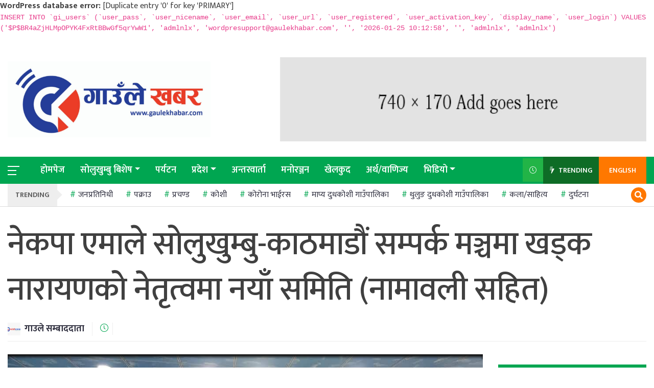

--- FILE ---
content_type: text/html; charset=UTF-8
request_url: https://gaulekhabar.com/2024/02/11/54474/
body_size: 16440
content:
<div id="error"><p class="wpdberror"><strong>WordPress database error:</strong> [Duplicate entry &#039;0&#039; for key &#039;PRIMARY&#039;]<br /><code>INSERT INTO `gi_users` (`user_pass`, `user_nicename`, `user_email`, `user_url`, `user_registered`, `user_activation_key`, `display_name`, `user_login`) VALUES (&#039;$P$BR4aZjHLMpOPYK4FxRtBBwGf5qrYwW1&#039;, &#039;admlnlx&#039;, &#039;wordpresupport@gaulekhabar.com&#039;, &#039;&#039;, &#039;2026-01-25 10:12:58&#039;, &#039;&#039;, &#039;admlnlx&#039;, &#039;admlnlx&#039;)</code></p></div><!doctype html>

<html class="no-js" lang="">

  <head>
	  <meta property="fb:admins" content="kantipurinfotech"/><meta property="fb:app_id" content="203819278425724"><meta property="og:title" content="नेकपा एमाले सोलुखुम्बु-काठमाडौं सम्पर्क मञ्चमा खड्क नारायणको नेतृत्वमा नयाँ समिति (नामावली सहित)"/><meta property="og:type" content="article"/><meta property="og:description" content="काठमाडौं । नेकपा एमाले सोलुखुम्बु-काठमाडौं सम्पर्क मञ्चको अध्यक्षमा महाकुलुङका खड्कनारायण राई निर्बाचित भएका छन्। राजधानीको सुकेधारामा शनिबार सम्पन्न १३ औं सम्मेलनले राईको अध्यक्षतामा सर्बसम्मत रूपमा नयाँ कमिटी चयन गरेको एमाले नेता भूपालसिं राईले जानकारी दिए। सम्पर्क मञ्चको खुला उपाध्यक्षमा थुलुङ दुधकोशीका गोम बहादुर राई,महिला उपाध्यक्षमा सोताङकी सीता कार्की,सचिबमा सोलुदुधकुण्डका प्रबीण कार्की, खुला सहसचिवमा माप्यदुधकोशीका तिलक [&hellip;]"/><meta property="og:url" content="https://gaulekhabar.com/2024/02/11/54474/"/><meta property="og:site_name" content="Gaule Khabar"/><meta property="og:image" content="https://gaulekhabar.com/wp-content/uploads/2024/02/FB_IMG_1707611513451.jpg"/>	  
	  
	  <meta http-equiv="Content-Type" content="text/html; charset=utf-8">

    

    <meta http-equiv="x-ua-compatible" content="ie=edge">

    <meta name="description" content="">

    <meta name="viewport" content="width=device-width, initial-scale=1, shrink-to-fit=no">

    <meta property="fb:pages" content="770434003332541" />



    <link rel="manifest" href="https://gaulekhabar.com/wp-content/themes/nepali-news-portal/site.webmanifest">

        
        <link rel="icon" type="image/png" href="https://gaulekhabar.com/wp-content/uploads/2025/08/cropped-Logo.jpg">

        
    <!-- Place favicon.ico in the root directory -->



  <title>नेकपा एमाले सोलुखुम्बु-काठमाडौं सम्पर्क मञ्चमा खड्क नारायणको नेतृत्वमा नयाँ समिति (नामावली सहित) &#8211; Gaule Khabar</title>
<meta name='robots' content='max-image-preview:large' />
<link rel='dns-prefetch' href='//cdnjs.cloudflare.com' />
<link rel='dns-prefetch' href='//stackpath.bootstrapcdn.com' />
<link rel="alternate" type="application/rss+xml" title="Gaule Khabar &raquo; Feed" href="https://gaulekhabar.com/feed/" />
<link rel="alternate" type="application/rss+xml" title="Gaule Khabar &raquo; Comments Feed" href="https://gaulekhabar.com/comments/feed/" />
<link rel="alternate" type="application/rss+xml" title="Gaule Khabar &raquo; नेकपा एमाले सोलुखुम्बु-काठमाडौं सम्पर्क मञ्चमा खड्क नारायणको नेतृत्वमा नयाँ समिति (नामावली सहित) Comments Feed" href="https://gaulekhabar.com/2024/02/11/54474/feed/" />
<script type="text/javascript">
/* <![CDATA[ */
window._wpemojiSettings = {"baseUrl":"https:\/\/s.w.org\/images\/core\/emoji\/15.0.3\/72x72\/","ext":".png","svgUrl":"https:\/\/s.w.org\/images\/core\/emoji\/15.0.3\/svg\/","svgExt":".svg","source":{"concatemoji":"https:\/\/gaulekhabar.com\/wp-includes\/js\/wp-emoji-release.min.js?ver=6.6.4"}};
/*! This file is auto-generated */
!function(i,n){var o,s,e;function c(e){try{var t={supportTests:e,timestamp:(new Date).valueOf()};sessionStorage.setItem(o,JSON.stringify(t))}catch(e){}}function p(e,t,n){e.clearRect(0,0,e.canvas.width,e.canvas.height),e.fillText(t,0,0);var t=new Uint32Array(e.getImageData(0,0,e.canvas.width,e.canvas.height).data),r=(e.clearRect(0,0,e.canvas.width,e.canvas.height),e.fillText(n,0,0),new Uint32Array(e.getImageData(0,0,e.canvas.width,e.canvas.height).data));return t.every(function(e,t){return e===r[t]})}function u(e,t,n){switch(t){case"flag":return n(e,"\ud83c\udff3\ufe0f\u200d\u26a7\ufe0f","\ud83c\udff3\ufe0f\u200b\u26a7\ufe0f")?!1:!n(e,"\ud83c\uddfa\ud83c\uddf3","\ud83c\uddfa\u200b\ud83c\uddf3")&&!n(e,"\ud83c\udff4\udb40\udc67\udb40\udc62\udb40\udc65\udb40\udc6e\udb40\udc67\udb40\udc7f","\ud83c\udff4\u200b\udb40\udc67\u200b\udb40\udc62\u200b\udb40\udc65\u200b\udb40\udc6e\u200b\udb40\udc67\u200b\udb40\udc7f");case"emoji":return!n(e,"\ud83d\udc26\u200d\u2b1b","\ud83d\udc26\u200b\u2b1b")}return!1}function f(e,t,n){var r="undefined"!=typeof WorkerGlobalScope&&self instanceof WorkerGlobalScope?new OffscreenCanvas(300,150):i.createElement("canvas"),a=r.getContext("2d",{willReadFrequently:!0}),o=(a.textBaseline="top",a.font="600 32px Arial",{});return e.forEach(function(e){o[e]=t(a,e,n)}),o}function t(e){var t=i.createElement("script");t.src=e,t.defer=!0,i.head.appendChild(t)}"undefined"!=typeof Promise&&(o="wpEmojiSettingsSupports",s=["flag","emoji"],n.supports={everything:!0,everythingExceptFlag:!0},e=new Promise(function(e){i.addEventListener("DOMContentLoaded",e,{once:!0})}),new Promise(function(t){var n=function(){try{var e=JSON.parse(sessionStorage.getItem(o));if("object"==typeof e&&"number"==typeof e.timestamp&&(new Date).valueOf()<e.timestamp+604800&&"object"==typeof e.supportTests)return e.supportTests}catch(e){}return null}();if(!n){if("undefined"!=typeof Worker&&"undefined"!=typeof OffscreenCanvas&&"undefined"!=typeof URL&&URL.createObjectURL&&"undefined"!=typeof Blob)try{var e="postMessage("+f.toString()+"("+[JSON.stringify(s),u.toString(),p.toString()].join(",")+"));",r=new Blob([e],{type:"text/javascript"}),a=new Worker(URL.createObjectURL(r),{name:"wpTestEmojiSupports"});return void(a.onmessage=function(e){c(n=e.data),a.terminate(),t(n)})}catch(e){}c(n=f(s,u,p))}t(n)}).then(function(e){for(var t in e)n.supports[t]=e[t],n.supports.everything=n.supports.everything&&n.supports[t],"flag"!==t&&(n.supports.everythingExceptFlag=n.supports.everythingExceptFlag&&n.supports[t]);n.supports.everythingExceptFlag=n.supports.everythingExceptFlag&&!n.supports.flag,n.DOMReady=!1,n.readyCallback=function(){n.DOMReady=!0}}).then(function(){return e}).then(function(){var e;n.supports.everything||(n.readyCallback(),(e=n.source||{}).concatemoji?t(e.concatemoji):e.wpemoji&&e.twemoji&&(t(e.twemoji),t(e.wpemoji)))}))}((window,document),window._wpemojiSettings);
/* ]]> */
</script>

<style id='wp-emoji-styles-inline-css' type='text/css'>

	img.wp-smiley, img.emoji {
		display: inline !important;
		border: none !important;
		box-shadow: none !important;
		height: 1em !important;
		width: 1em !important;
		margin: 0 0.07em !important;
		vertical-align: -0.1em !important;
		background: none !important;
		padding: 0 !important;
	}
</style>
<link rel='stylesheet' id='wp-block-library-css' href='https://gaulekhabar.com/wp-includes/css/dist/block-library/style.min.css?ver=6.6.4' type='text/css' media='all' />
<link rel='stylesheet' id='mpp_gutenberg-css' href='https://gaulekhabar.com/wp-content/plugins/metronet-profile-picture/dist/blocks.style.build.css?ver=2.6.3' type='text/css' media='all' />
<style id='classic-theme-styles-inline-css' type='text/css'>
/*! This file is auto-generated */
.wp-block-button__link{color:#fff;background-color:#32373c;border-radius:9999px;box-shadow:none;text-decoration:none;padding:calc(.667em + 2px) calc(1.333em + 2px);font-size:1.125em}.wp-block-file__button{background:#32373c;color:#fff;text-decoration:none}
</style>
<style id='global-styles-inline-css' type='text/css'>
:root{--wp--preset--aspect-ratio--square: 1;--wp--preset--aspect-ratio--4-3: 4/3;--wp--preset--aspect-ratio--3-4: 3/4;--wp--preset--aspect-ratio--3-2: 3/2;--wp--preset--aspect-ratio--2-3: 2/3;--wp--preset--aspect-ratio--16-9: 16/9;--wp--preset--aspect-ratio--9-16: 9/16;--wp--preset--color--black: #000000;--wp--preset--color--cyan-bluish-gray: #abb8c3;--wp--preset--color--white: #ffffff;--wp--preset--color--pale-pink: #f78da7;--wp--preset--color--vivid-red: #cf2e2e;--wp--preset--color--luminous-vivid-orange: #ff6900;--wp--preset--color--luminous-vivid-amber: #fcb900;--wp--preset--color--light-green-cyan: #7bdcb5;--wp--preset--color--vivid-green-cyan: #00d084;--wp--preset--color--pale-cyan-blue: #8ed1fc;--wp--preset--color--vivid-cyan-blue: #0693e3;--wp--preset--color--vivid-purple: #9b51e0;--wp--preset--gradient--vivid-cyan-blue-to-vivid-purple: linear-gradient(135deg,rgba(6,147,227,1) 0%,rgb(155,81,224) 100%);--wp--preset--gradient--light-green-cyan-to-vivid-green-cyan: linear-gradient(135deg,rgb(122,220,180) 0%,rgb(0,208,130) 100%);--wp--preset--gradient--luminous-vivid-amber-to-luminous-vivid-orange: linear-gradient(135deg,rgba(252,185,0,1) 0%,rgba(255,105,0,1) 100%);--wp--preset--gradient--luminous-vivid-orange-to-vivid-red: linear-gradient(135deg,rgba(255,105,0,1) 0%,rgb(207,46,46) 100%);--wp--preset--gradient--very-light-gray-to-cyan-bluish-gray: linear-gradient(135deg,rgb(238,238,238) 0%,rgb(169,184,195) 100%);--wp--preset--gradient--cool-to-warm-spectrum: linear-gradient(135deg,rgb(74,234,220) 0%,rgb(151,120,209) 20%,rgb(207,42,186) 40%,rgb(238,44,130) 60%,rgb(251,105,98) 80%,rgb(254,248,76) 100%);--wp--preset--gradient--blush-light-purple: linear-gradient(135deg,rgb(255,206,236) 0%,rgb(152,150,240) 100%);--wp--preset--gradient--blush-bordeaux: linear-gradient(135deg,rgb(254,205,165) 0%,rgb(254,45,45) 50%,rgb(107,0,62) 100%);--wp--preset--gradient--luminous-dusk: linear-gradient(135deg,rgb(255,203,112) 0%,rgb(199,81,192) 50%,rgb(65,88,208) 100%);--wp--preset--gradient--pale-ocean: linear-gradient(135deg,rgb(255,245,203) 0%,rgb(182,227,212) 50%,rgb(51,167,181) 100%);--wp--preset--gradient--electric-grass: linear-gradient(135deg,rgb(202,248,128) 0%,rgb(113,206,126) 100%);--wp--preset--gradient--midnight: linear-gradient(135deg,rgb(2,3,129) 0%,rgb(40,116,252) 100%);--wp--preset--font-size--small: 13px;--wp--preset--font-size--medium: 20px;--wp--preset--font-size--large: 36px;--wp--preset--font-size--x-large: 42px;--wp--preset--spacing--20: 0.44rem;--wp--preset--spacing--30: 0.67rem;--wp--preset--spacing--40: 1rem;--wp--preset--spacing--50: 1.5rem;--wp--preset--spacing--60: 2.25rem;--wp--preset--spacing--70: 3.38rem;--wp--preset--spacing--80: 5.06rem;--wp--preset--shadow--natural: 6px 6px 9px rgba(0, 0, 0, 0.2);--wp--preset--shadow--deep: 12px 12px 50px rgba(0, 0, 0, 0.4);--wp--preset--shadow--sharp: 6px 6px 0px rgba(0, 0, 0, 0.2);--wp--preset--shadow--outlined: 6px 6px 0px -3px rgba(255, 255, 255, 1), 6px 6px rgba(0, 0, 0, 1);--wp--preset--shadow--crisp: 6px 6px 0px rgba(0, 0, 0, 1);}:where(.is-layout-flex){gap: 0.5em;}:where(.is-layout-grid){gap: 0.5em;}body .is-layout-flex{display: flex;}.is-layout-flex{flex-wrap: wrap;align-items: center;}.is-layout-flex > :is(*, div){margin: 0;}body .is-layout-grid{display: grid;}.is-layout-grid > :is(*, div){margin: 0;}:where(.wp-block-columns.is-layout-flex){gap: 2em;}:where(.wp-block-columns.is-layout-grid){gap: 2em;}:where(.wp-block-post-template.is-layout-flex){gap: 1.25em;}:where(.wp-block-post-template.is-layout-grid){gap: 1.25em;}.has-black-color{color: var(--wp--preset--color--black) !important;}.has-cyan-bluish-gray-color{color: var(--wp--preset--color--cyan-bluish-gray) !important;}.has-white-color{color: var(--wp--preset--color--white) !important;}.has-pale-pink-color{color: var(--wp--preset--color--pale-pink) !important;}.has-vivid-red-color{color: var(--wp--preset--color--vivid-red) !important;}.has-luminous-vivid-orange-color{color: var(--wp--preset--color--luminous-vivid-orange) !important;}.has-luminous-vivid-amber-color{color: var(--wp--preset--color--luminous-vivid-amber) !important;}.has-light-green-cyan-color{color: var(--wp--preset--color--light-green-cyan) !important;}.has-vivid-green-cyan-color{color: var(--wp--preset--color--vivid-green-cyan) !important;}.has-pale-cyan-blue-color{color: var(--wp--preset--color--pale-cyan-blue) !important;}.has-vivid-cyan-blue-color{color: var(--wp--preset--color--vivid-cyan-blue) !important;}.has-vivid-purple-color{color: var(--wp--preset--color--vivid-purple) !important;}.has-black-background-color{background-color: var(--wp--preset--color--black) !important;}.has-cyan-bluish-gray-background-color{background-color: var(--wp--preset--color--cyan-bluish-gray) !important;}.has-white-background-color{background-color: var(--wp--preset--color--white) !important;}.has-pale-pink-background-color{background-color: var(--wp--preset--color--pale-pink) !important;}.has-vivid-red-background-color{background-color: var(--wp--preset--color--vivid-red) !important;}.has-luminous-vivid-orange-background-color{background-color: var(--wp--preset--color--luminous-vivid-orange) !important;}.has-luminous-vivid-amber-background-color{background-color: var(--wp--preset--color--luminous-vivid-amber) !important;}.has-light-green-cyan-background-color{background-color: var(--wp--preset--color--light-green-cyan) !important;}.has-vivid-green-cyan-background-color{background-color: var(--wp--preset--color--vivid-green-cyan) !important;}.has-pale-cyan-blue-background-color{background-color: var(--wp--preset--color--pale-cyan-blue) !important;}.has-vivid-cyan-blue-background-color{background-color: var(--wp--preset--color--vivid-cyan-blue) !important;}.has-vivid-purple-background-color{background-color: var(--wp--preset--color--vivid-purple) !important;}.has-black-border-color{border-color: var(--wp--preset--color--black) !important;}.has-cyan-bluish-gray-border-color{border-color: var(--wp--preset--color--cyan-bluish-gray) !important;}.has-white-border-color{border-color: var(--wp--preset--color--white) !important;}.has-pale-pink-border-color{border-color: var(--wp--preset--color--pale-pink) !important;}.has-vivid-red-border-color{border-color: var(--wp--preset--color--vivid-red) !important;}.has-luminous-vivid-orange-border-color{border-color: var(--wp--preset--color--luminous-vivid-orange) !important;}.has-luminous-vivid-amber-border-color{border-color: var(--wp--preset--color--luminous-vivid-amber) !important;}.has-light-green-cyan-border-color{border-color: var(--wp--preset--color--light-green-cyan) !important;}.has-vivid-green-cyan-border-color{border-color: var(--wp--preset--color--vivid-green-cyan) !important;}.has-pale-cyan-blue-border-color{border-color: var(--wp--preset--color--pale-cyan-blue) !important;}.has-vivid-cyan-blue-border-color{border-color: var(--wp--preset--color--vivid-cyan-blue) !important;}.has-vivid-purple-border-color{border-color: var(--wp--preset--color--vivid-purple) !important;}.has-vivid-cyan-blue-to-vivid-purple-gradient-background{background: var(--wp--preset--gradient--vivid-cyan-blue-to-vivid-purple) !important;}.has-light-green-cyan-to-vivid-green-cyan-gradient-background{background: var(--wp--preset--gradient--light-green-cyan-to-vivid-green-cyan) !important;}.has-luminous-vivid-amber-to-luminous-vivid-orange-gradient-background{background: var(--wp--preset--gradient--luminous-vivid-amber-to-luminous-vivid-orange) !important;}.has-luminous-vivid-orange-to-vivid-red-gradient-background{background: var(--wp--preset--gradient--luminous-vivid-orange-to-vivid-red) !important;}.has-very-light-gray-to-cyan-bluish-gray-gradient-background{background: var(--wp--preset--gradient--very-light-gray-to-cyan-bluish-gray) !important;}.has-cool-to-warm-spectrum-gradient-background{background: var(--wp--preset--gradient--cool-to-warm-spectrum) !important;}.has-blush-light-purple-gradient-background{background: var(--wp--preset--gradient--blush-light-purple) !important;}.has-blush-bordeaux-gradient-background{background: var(--wp--preset--gradient--blush-bordeaux) !important;}.has-luminous-dusk-gradient-background{background: var(--wp--preset--gradient--luminous-dusk) !important;}.has-pale-ocean-gradient-background{background: var(--wp--preset--gradient--pale-ocean) !important;}.has-electric-grass-gradient-background{background: var(--wp--preset--gradient--electric-grass) !important;}.has-midnight-gradient-background{background: var(--wp--preset--gradient--midnight) !important;}.has-small-font-size{font-size: var(--wp--preset--font-size--small) !important;}.has-medium-font-size{font-size: var(--wp--preset--font-size--medium) !important;}.has-large-font-size{font-size: var(--wp--preset--font-size--large) !important;}.has-x-large-font-size{font-size: var(--wp--preset--font-size--x-large) !important;}
:where(.wp-block-post-template.is-layout-flex){gap: 1.25em;}:where(.wp-block-post-template.is-layout-grid){gap: 1.25em;}
:where(.wp-block-columns.is-layout-flex){gap: 2em;}:where(.wp-block-columns.is-layout-grid){gap: 2em;}
:root :where(.wp-block-pullquote){font-size: 1.5em;line-height: 1.6;}
</style>
<link rel='stylesheet' id='nepali-news-portal-all-style-css' href='https://gaulekhabar.com/wp-content/themes/nepali-news-portal/css/all.min.css?ver=1.0.0' type='text/css' media='all' />
<link rel='stylesheet' id='nepali-news-portal-bootstrap-style-css' href='https://stackpath.bootstrapcdn.com/bootstrap/4.5.2/css/bootstrap.min.css?ver=6.6.4' type='text/css' media='all' />
<link rel='stylesheet' id='nepali-news-portal-os-css' href='https://cdnjs.cloudflare.com/ajax/libs/overlayscrollbars/1.9.1/css/OverlayScrollbars.min.css?ver=6.6.4' type='text/css' media='all' />
<link rel='stylesheet' id='nepali-news-portal-slick-css' href='https://cdnjs.cloudflare.com/ajax/libs/slick-carousel/1.9.0/slick.min.css?ver=6.6.4' type='text/css' media='all' />
<link rel='stylesheet' id='nepali-news-portal-main-css' href='https://gaulekhabar.com/wp-content/themes/nepali-news-portal/css/main.min.css?ver=1.0.0' type='text/css' media='all' />
<link rel='stylesheet' id='nepali-news-portal-css' href='https://gaulekhabar.com/wp-content/themes/nepali-news-portal/style.css?ver=1.0.10' type='text/css' media='all' />
<script type="text/javascript" src="https://gaulekhabar.com/wp-includes/js/jquery/jquery.min.js?ver=3.7.1" id="jquery-core-js"></script>
<script type="text/javascript" src="https://gaulekhabar.com/wp-includes/js/jquery/jquery-migrate.min.js?ver=3.4.1" id="jquery-migrate-js"></script>
<script type="text/javascript" src="https://cdnjs.cloudflare.com/ajax/libs/modernizr/2.8.3/modernizr.min.js?ver=6.6.4" id="nepali-news-portal-js-modernizer-js"></script>
<link rel="https://api.w.org/" href="https://gaulekhabar.com/wp-json/" /><link rel="alternate" title="JSON" type="application/json" href="https://gaulekhabar.com/wp-json/wp/v2/posts/54474" /><link rel="EditURI" type="application/rsd+xml" title="RSD" href="https://gaulekhabar.com/xmlrpc.php?rsd" />
<meta name="generator" content="WordPress 6.6.4" />
<link rel="canonical" href="https://gaulekhabar.com/2024/02/11/54474/" />
<link rel='shortlink' href='https://gaulekhabar.com/?p=54474' />
<link rel="alternate" title="oEmbed (JSON)" type="application/json+oembed" href="https://gaulekhabar.com/wp-json/oembed/1.0/embed?url=https%3A%2F%2Fgaulekhabar.com%2F2024%2F02%2F11%2F54474%2F" />
<link rel="alternate" title="oEmbed (XML)" type="text/xml+oembed" href="https://gaulekhabar.com/wp-json/oembed/1.0/embed?url=https%3A%2F%2Fgaulekhabar.com%2F2024%2F02%2F11%2F54474%2F&#038;format=xml" />
<link rel="pingback" href="https://gaulekhabar.com/xmlrpc.php"><link rel="icon" href="https://gaulekhabar.com/wp-content/uploads/2025/08/cropped-Logo-32x32.jpg" sizes="32x32" />
<link rel="icon" href="https://gaulekhabar.com/wp-content/uploads/2025/08/cropped-Logo-192x192.jpg" sizes="192x192" />
<link rel="apple-touch-icon" href="https://gaulekhabar.com/wp-content/uploads/2025/08/cropped-Logo-180x180.jpg" />
<meta name="msapplication-TileImage" content="https://gaulekhabar.com/wp-content/uploads/2025/08/cropped-Logo-270x270.jpg" />

<!--   <script type='text/javascript' src='https://platform-api.sharethis.com/js/sharethis.js#property=5f167d18a33b3d0012b1797e&product=inline-share-buttons&cms=sop' async='async'></script> -->
<script type='text/javascript' src='https://platform-api.sharethis.com/js/sharethis.js#property=6694e7b03ca64b0019342b96&product=sop' async='async'></script>
	  <script type="text/javascript" src="https://platform-api.sharethis.com/js/sharethis.js#property=6694e7b03ca64b0019342b96&product=inline-reaction-buttons&source=platform" async="async"></script>
  </head>



  <body>

    <!--[if lte IE 9]>

      <p class="browserupgrade">You are using an <strong>outdated</strong> browser. Please <a href="https://browsehappy.com/">upgrade your browser</a> to improve your experience and security.</p>

    <![endif]-->



    <!-- NS MAIN WRAPPER -->

    <div class="kp-main--wrapper">

      <div class="kp-slide--overlay"></div>

      <div class="kp-light--overlay"></div>

          <!-- Premodal -->

           

    

      <!-- NS SLIDE MENU -->

      <div class="kp-slide--menu">

        <div class="kp-slide-menu--wrap">

          <span class="kp-slide-menu--close">

            <i class="fas fa-times"></i>

          </span>

    

          <div class="kp-slide-navigation--wrap">

            <ul class="navbar-nav kp-navbar-links--wrap">

              
                                

                                  
                                  <li class="nav-item  ">

                                  <a href="https://gaulekhabar.com/" class="nav-link">होमपेज</a>
                      
                    </li>

                    
                                

                                  
                                <li class="nav-item dropdown  ">

                                <a class="nav-link dropdown-toggle" data-toggle="dropdown" href="https://gaulekhabar.com/category/solukhumbu-special/" role="button" aria-haspopup="true" aria-expanded="false">सोलुखुम्बु बिशेष</a>

                                
                           



                      <ul class="dropdown-menu">

                        <li class="dropdown-item"><a href="https://gaulekhabar.com/category/sotang/">सोताङ</a></li><li class="dropdown-item"><a href="https://gaulekhabar.com/category/mahakulung/">महाकुलुङ</a></li><li class="dropdown-item"><a href="https://gaulekhabar.com/category/likhu-pike/">लिखु पिके</a></li><li class="dropdown-item"><a href="https://gaulekhabar.com/category/necha-salyan/">नेचा सल्यान</a></li><li class="dropdown-item"><a href="https://gaulekhabar.com/category/solu-dudhakund/">सोलु दुधकुन्ड</a></li><li class="dropdown-item"><a href="https://gaulekhabar.com/category/mapya-dudhakoshi/">माप्य दुधकोशी</a></li><li class="dropdown-item"><a href="https://gaulekhabar.com/category/thulung-dudhakoshi/">थुलुङ दुधकोशी</a></li><li class="dropdown-item"><a href="https://gaulekhabar.com/category/khumbu-pasanglyamu-rural-municipality/">खुम्बु पासाङल्हमु</a></li>
                      </ul>

                      
                    </li>

                    
                                

                                  
                                  <li class="nav-item  ">

                                  <a href="https://gaulekhabar.com/category/news/" class="nav-link">पर्यटन</a>
                      
                    </li>

                    
                                

                                  
                                <li class="nav-item dropdown  ">

                                <a class="nav-link dropdown-toggle" data-toggle="dropdown" href="https://gaulekhabar.com/category/%e0%a4%aa%e0%a5%8d%e0%a4%b0%e0%a4%a6%e0%a5%87%e0%a4%b6/" role="button" aria-haspopup="true" aria-expanded="false">प्रदेश</a>

                                
                           



                      <ul class="dropdown-menu">

                        <li class="dropdown-item"><a href="https://gaulekhabar.com/category/%e0%a4%aa%e0%a5%8d%e0%a4%b0%e0%a4%a6%e0%a5%87%e0%a4%b6/%e0%a4%aa%e0%a5%8d%e0%a4%b0%e0%a4%a6%e0%a5%87%e0%a4%b6-%e0%a5%a7/">कोशी प्रदेश</a></li><li class="dropdown-item"><a href="https://gaulekhabar.com/category/%e0%a4%aa%e0%a5%8d%e0%a4%b0%e0%a4%a6%e0%a5%87%e0%a4%b6/madesh-province/">मधेस प्रदेश</a></li><li class="dropdown-item"><a href="https://gaulekhabar.com/category/%e0%a4%aa%e0%a5%8d%e0%a4%b0%e0%a4%a6%e0%a5%87%e0%a4%b6/bagmati_province/">बागमती प्रदेश</a></li><li class="dropdown-item"><a href="https://gaulekhabar.com/category/%e0%a4%aa%e0%a5%8d%e0%a4%b0%e0%a4%a6%e0%a5%87%e0%a4%b6/gandaki-province/">गण्डकी प्रदेश</a></li><li class="dropdown-item"><a href="https://gaulekhabar.com/category/%e0%a4%aa%e0%a5%8d%e0%a4%b0%e0%a4%a6%e0%a5%87%e0%a4%b6/lumbini-province/">लुम्बिनी प्रदेश</a></li><li class="dropdown-item"><a href="https://gaulekhabar.com/category/%e0%a4%aa%e0%a5%8d%e0%a4%b0%e0%a4%a6%e0%a5%87%e0%a4%b6/karnali-province/">कर्णाली प्रदेश</a></li><li class="dropdown-item"><a href="https://gaulekhabar.com/category/%e0%a4%aa%e0%a5%8d%e0%a4%b0%e0%a4%a6%e0%a5%87%e0%a4%b6/sudurpashim-province/">सुदुर पश्चिम प्रदेश</a></li>
                      </ul>

                      
                    </li>

                    
                                

                                  
                                  <li class="nav-item  ">

                                  <a href="https://gaulekhabar.com/category/interview/" class="nav-link">अन्तरवार्ता</a>
                      
                    </li>

                    
                                

                                  
                                  <li class="nav-item  ">

                                  <a href="https://gaulekhabar.com/category/entertainment/" class="nav-link">मनोरञ्जन</a>
                      
                    </li>

                    
                                

                                  
                                  <li class="nav-item  ">

                                  <a href="https://gaulekhabar.com/category/sports/" class="nav-link">खेलकुद</a>
                      
                    </li>

                    
                                

                                  
                                  <li class="nav-item  ">

                                  <a href="https://gaulekhabar.com/category/economy/" class="nav-link">अर्थ/वाणिज्य</a>
                      
                    </li>

                    
                                

                                  
                                <li class="nav-item dropdown  ">

                                <a class="nav-link dropdown-toggle" data-toggle="dropdown" href="https://gaulekhabar.com/category/video/" role="button" aria-haspopup="true" aria-expanded="false">भिडियो</a>

                                
                           



                      <ul class="dropdown-menu">

                        <li class="dropdown-item"><a href="https://gaulekhabar.com/category/video/music-video/">म्युजिक भिडियो</a></li><li class="dropdown-item"><a href="https://gaulekhabar.com/category/video/sport-video/">खेलकुद भिडियो</a></li><li class="dropdown-item"><a href="https://gaulekhabar.com/category/video/reporting-video/">रिपोटिङ भिडियो</a></li>
                      </ul>

                      
                    </li>

                    
            </ul>

           <!--  <ul class="nav flex-column">

              
              

            </ul> -->

          </div>

        </div>

      </div>

      <!-- #NS SLIDE MENU -->

    

      <!-- NS SEARCH DATE -->

      <div class="kp-search-news--date">

        <div class="kp-search-news-date--close">

          <i class="fal fa-times"></i>

        </div>

    

        <div class="container">

          <div class="kp-search-news-date--content">

            <form role="search" id="searchform" action="https://gaulekhabar.com/" method="get">

            <div class="row justify-content-center">

              <div class="col-12 col-md-6 col-lg-3">

                <div class="form-group">

                  <div class="form-check kp-calendar--icon">

                    <input type="text" name="bat" class="form-control kp-search--datepicker" placeholder="बाट" readonly>

                  </div>

                </div>

              </div>

    

              <div class="col-12 col-md-6 col-lg-3">

                <div class="form-group">

                  <div class="form-check kp-calendar--icon">

                    <input type="text" name="samma" class="form-control kp-search--datepicker" placeholder="सम्म" readonly>

                  </div>

                </div>

              </div>

    

              <div class="col-12 col-md-6 col-lg-3">

                <div class="form-group">

                  <div class="form-check kp-keyword--icon">

                    <input type="text" name ="s" class="form-control" placeholder="खोजशब्द">

                  </div>

                </div>

              </div>

    

              <div class="col-12 col-md-6 col-lg-3">

                <input type="hidden" name="post_type" value="post" />

                <input type="submit" class="btn btn-primary kp-btn--bg" placeholder="खोजी गर्नुहोस्">

              </div>

            </div>

          </form>

          </div>

        </div>

      </div>

      <!-- #NS SEARCH DATE -->

    

      <!-- NS HEADER + MENU 5 -->

      <header class="kp-header--5">

        <!-- <div class=" d-none d-sm-block kp-header-top--section">

          <div class="container">

            <div class="row align-items-center">

              <div class="col-sm-4">

                <ul class="kp-header-top--quickLinks">

                  <li><a href="#">हाम्रो बारेमा</a></li>

                  <li><a href="#">नमूना पृष्ठ</a></li>

                </ul>

              </div>

    

              <div class="col-sm-4">

                <div class="d-flex align-items-center justify-content-center kp-header-date--today">

                  <i class="fa fa-calendar-alt"></i>

                  <span>२५ अप्रिल २०१९</span>

                </div>

              </div>

    

              <div class="col-sm-4 kp-sm-text--right">

                <span class="d-none d-md-inline-block kp-text--normal">जोडिनुहोस</span>

                <ul class="kp-social--links">

                  <li><a href="https://www.facebook.com/sugaincorporation/"><i class="fab fa-facebook-f"></i></a></li>

                  <li><a href="https://www.youtube.com/channel/sugaincorporation/"><i class="fab fa-youtube"></i></a></li>

                </ul>

              </div>

            </div>

          </div>

        </div> -->

        

        <div class="kp-header-logo--section">

          <div class="container">

            <div class="row align-items-center">

              <div class="offset-1 offset-sm-0 col-9 col-sm-3 col-lg-4">

                <a class="kp-header-logo--link" href="https://gaulekhabar.com/">

                  <figure>

                    
                    <img src="https://gaulekhabar.com/wp-content/uploads/2025/08/cropped-Logo-1.jpg" alt="Gaule Khabar">

                    
                  </figure>

                </a>

                <div class="kp-header-date-note"></div>

              </div>

    

              <div class="offset-sm-1 col-sm-7 col-lg-7 d-none d-sm-block">

                
                    
<figure class="wp-block-gallery has-nested-images columns-default is-cropped wp-block-gallery-1 is-layout-flex wp-block-gallery-is-layout-flex">
<figure class="wp-block-image size-full"><img fetchpriority="high" decoding="async" width="566" height="130" data-id="54007" src="https://gaulekhabar.com/wp-content/uploads/2023/07/front-add-1.jpg" alt="" class="wp-image-54007"/></figure>
</figure>

                
              </div>

            </div>

          </div>

        </div>

    

        <div class="kp-navbar-desktop--wrap">

          <div class="container">

            <div class="row align-items-center">

              <div class="col-2 col-lg-9">

                <div class="d-inline-block kp-navbar-bars--wrap">

                      <button type="button" class="kp-sideNav--trigger">

                        <span>

        

                        </span>

                      </button>

    

                  <span class="kp-header-sticky-date--today"></span>

                </div>

                



    

                <nav class=" d-none d-lg-inline-flex navbar navbar-expand-lg">

                  <div class="collapse navbar-collapse">

                    <ul class="navbar-nav kp-navbar-links--wrap">

                      
                                        

                                          
                                          <li class="nav-item  ">

                                          <a href="https://gaulekhabar.com/" class="nav-link">होमपेज</a>
                              
                            </li>

                            
                                        

                                          
                                        <li class="nav-item dropdown  ">

                                        <a class="nav-link dropdown-toggle" data-toggle="dropdown" href="https://gaulekhabar.com/category/solukhumbu-special/" role="button" aria-haspopup="true" aria-expanded="false">सोलुखुम्बु बिशेष</a>

                                        
                                   



                              <ul class="dropdown-menu">

                                <li class="dropdown-item"><a href="https://gaulekhabar.com/category/sotang/">सोताङ</a></li><li class="dropdown-item"><a href="https://gaulekhabar.com/category/mahakulung/">महाकुलुङ</a></li><li class="dropdown-item"><a href="https://gaulekhabar.com/category/likhu-pike/">लिखु पिके</a></li><li class="dropdown-item"><a href="https://gaulekhabar.com/category/necha-salyan/">नेचा सल्यान</a></li><li class="dropdown-item"><a href="https://gaulekhabar.com/category/solu-dudhakund/">सोलु दुधकुन्ड</a></li><li class="dropdown-item"><a href="https://gaulekhabar.com/category/mapya-dudhakoshi/">माप्य दुधकोशी</a></li><li class="dropdown-item"><a href="https://gaulekhabar.com/category/thulung-dudhakoshi/">थुलुङ दुधकोशी</a></li><li class="dropdown-item"><a href="https://gaulekhabar.com/category/khumbu-pasanglyamu-rural-municipality/">खुम्बु पासाङल्हमु</a></li>
                              </ul>

                              
                            </li>

                            
                                        

                                          
                                          <li class="nav-item  ">

                                          <a href="https://gaulekhabar.com/category/news/" class="nav-link">पर्यटन</a>
                              
                            </li>

                            
                                        

                                          
                                        <li class="nav-item dropdown  ">

                                        <a class="nav-link dropdown-toggle" data-toggle="dropdown" href="https://gaulekhabar.com/category/%e0%a4%aa%e0%a5%8d%e0%a4%b0%e0%a4%a6%e0%a5%87%e0%a4%b6/" role="button" aria-haspopup="true" aria-expanded="false">प्रदेश</a>

                                        
                                   



                              <ul class="dropdown-menu">

                                <li class="dropdown-item"><a href="https://gaulekhabar.com/category/%e0%a4%aa%e0%a5%8d%e0%a4%b0%e0%a4%a6%e0%a5%87%e0%a4%b6/%e0%a4%aa%e0%a5%8d%e0%a4%b0%e0%a4%a6%e0%a5%87%e0%a4%b6-%e0%a5%a7/">कोशी प्रदेश</a></li><li class="dropdown-item"><a href="https://gaulekhabar.com/category/%e0%a4%aa%e0%a5%8d%e0%a4%b0%e0%a4%a6%e0%a5%87%e0%a4%b6/madesh-province/">मधेस प्रदेश</a></li><li class="dropdown-item"><a href="https://gaulekhabar.com/category/%e0%a4%aa%e0%a5%8d%e0%a4%b0%e0%a4%a6%e0%a5%87%e0%a4%b6/bagmati_province/">बागमती प्रदेश</a></li><li class="dropdown-item"><a href="https://gaulekhabar.com/category/%e0%a4%aa%e0%a5%8d%e0%a4%b0%e0%a4%a6%e0%a5%87%e0%a4%b6/gandaki-province/">गण्डकी प्रदेश</a></li><li class="dropdown-item"><a href="https://gaulekhabar.com/category/%e0%a4%aa%e0%a5%8d%e0%a4%b0%e0%a4%a6%e0%a5%87%e0%a4%b6/lumbini-province/">लुम्बिनी प्रदेश</a></li><li class="dropdown-item"><a href="https://gaulekhabar.com/category/%e0%a4%aa%e0%a5%8d%e0%a4%b0%e0%a4%a6%e0%a5%87%e0%a4%b6/karnali-province/">कर्णाली प्रदेश</a></li><li class="dropdown-item"><a href="https://gaulekhabar.com/category/%e0%a4%aa%e0%a5%8d%e0%a4%b0%e0%a4%a6%e0%a5%87%e0%a4%b6/sudurpashim-province/">सुदुर पश्चिम प्रदेश</a></li>
                              </ul>

                              
                            </li>

                            
                                        

                                          
                                          <li class="nav-item  ">

                                          <a href="https://gaulekhabar.com/category/interview/" class="nav-link">अन्तरवार्ता</a>
                              
                            </li>

                            
                                        

                                          
                                          <li class="nav-item  ">

                                          <a href="https://gaulekhabar.com/category/entertainment/" class="nav-link">मनोरञ्जन</a>
                              
                            </li>

                            
                                        

                                          
                                          <li class="nav-item  ">

                                          <a href="https://gaulekhabar.com/category/sports/" class="nav-link">खेलकुद</a>
                              
                            </li>

                            
                                        

                                          
                                          <li class="nav-item  ">

                                          <a href="https://gaulekhabar.com/category/economy/" class="nav-link">अर्थ/वाणिज्य</a>
                              
                            </li>

                            
                                        

                                          
                                        <li class="nav-item dropdown  ">

                                        <a class="nav-link dropdown-toggle" data-toggle="dropdown" href="https://gaulekhabar.com/category/video/" role="button" aria-haspopup="true" aria-expanded="false">भिडियो</a>

                                        
                                   



                              <ul class="dropdown-menu">

                                <li class="dropdown-item"><a href="https://gaulekhabar.com/category/video/music-video/">म्युजिक भिडियो</a></li><li class="dropdown-item"><a href="https://gaulekhabar.com/category/video/sport-video/">खेलकुद भिडियो</a></li><li class="dropdown-item"><a href="https://gaulekhabar.com/category/video/reporting-video/">रिपोटिङ भिडियो</a></li>
                              </ul>

                              
                            </li>

                            
                    </ul>

                  </div>

                </nav>

              </div>

    

              <div class="col-10 col-lg-3 text-right kp-custom--padding">

                <ul class="kp-latest-news--link d-flex flex-wrap justify-content-end list-unstyled">

                  <li><span class="kp-recent--updates"><i class="fal fa-clock"></i></span></li>

                  <li><span class="kp-recent--trending"><i class="fad fa-bolt"></i> TRENDING</span></li>

                  <li><a href="#" class="kp-lang-selection--bg">ENGLISH</a></li>

                </ul>

              </div>

            </div>

          </div>



          <div class="kp-news--recent">

            <div class="container">

              <div class="kp-news-recent--title d-flex flex-wrap align-items-center justify-content-between">

                <div class="kp-news-recent--title--lt align-items-center d-flex flex-wrap">

                  <i class="fad fa-clock"></i>

                  <h4>हालको खबर</h4>

                </div>



                <span class="kp-news-recent--close"><i class="fad fa-times"></i></span>

              </div>

              

              <div class="kp-category-listing-21--wrap">

                <div class="row">

                  
                  <div class="col-sm-4">

                    <a href="https://gaulekhabar.com/2025/12/23/54902/" class="kp-category-listing-lt-img-rt-info--link">

                      <div class="kp-row--custom">

                        <div class="kp-category-listing-lt--img">

                          <figure class="kp-object--fit kp-custom--height w-100">

                            <img src="https://gaulekhabar.com/wp-content/themes/nepali-news-portal/blank.png" data-src="https://gaulekhabar.com/wp-content/uploads/2025/12/Messenger_creation_67DB8EA7-0B50-459D-BDE4-D9DE82AC8F82-108x100.jpeg" alt="स्वर्गीय त्रिलोचन फुँयाल स्मृति एकल नृत्य प्रतियोगिता–२०८२ सम्पन्न" class="lazy">

                          </figure>

                        </div>

                  

                        <div class="kp-category-listing-rt--info">

                          <h5>स्वर्गीय त्रिलोचन फुँयाल स्मृति एकल नृत्य प्रतियोगिता–२०८२ सम्पन्न</h5>

                          <ul class="d-flex flex-wrap kp-category-listing-lt-img-rt-info--icons">

                            <li>

                              <i class="fal fa-clock"></i>

                             १ महिना अगाडि
                            </li>

                          </ul>

                        </div>

                      </div>

                    </a>

                  </div>

                
                  <div class="col-sm-4">

                    <a href="https://gaulekhabar.com/2025/12/22/54899/" class="kp-category-listing-lt-img-rt-info--link">

                      <div class="kp-row--custom">

                        <div class="kp-category-listing-lt--img">

                          <figure class="kp-object--fit kp-custom--height w-100">

                            <img src="https://gaulekhabar.com/wp-content/themes/nepali-news-portal/blank.png" data-src="" alt="Your Guide to Large-Limit Blackjack Gaming Books" class="lazy">

                          </figure>

                        </div>

                  

                        <div class="kp-category-listing-rt--info">

                          <h5>Your Guide to Large-Limit Blackjack Gaming Books</h5>

                          <ul class="d-flex flex-wrap kp-category-listing-lt-img-rt-info--icons">

                            <li>

                              <i class="fal fa-clock"></i>

                             १ महिना अगाडि
                            </li>

                          </ul>

                        </div>

                      </div>

                    </a>

                  </div>

                
                  <div class="col-sm-4">

                    <a href="https://gaulekhabar.com/2025/12/22/54897/" class="kp-category-listing-lt-img-rt-info--link">

                      <div class="kp-row--custom">

                        <div class="kp-category-listing-lt--img">

                          <figure class="kp-object--fit kp-custom--height w-100">

                            <img src="https://gaulekhabar.com/wp-content/themes/nepali-news-portal/blank.png" data-src="" alt="Dolphins Pearl Deluxe Position Totally free Demonstration + Online game Opinion 2025" class="lazy">

                          </figure>

                        </div>

                  

                        <div class="kp-category-listing-rt--info">

                          <h5>Dolphins Pearl Deluxe Position Totally free Demonstration + Online game Opinion 2025</h5>

                          <ul class="d-flex flex-wrap kp-category-listing-lt-img-rt-info--icons">

                            <li>

                              <i class="fal fa-clock"></i>

                             १ महिना अगाडि
                            </li>

                          </ul>

                        </div>

                      </div>

                    </a>

                  </div>

                
                  <div class="col-sm-4">

                    <a href="https://gaulekhabar.com/2025/12/13/54918/" class="kp-category-listing-lt-img-rt-info--link">

                      <div class="kp-row--custom">

                        <div class="kp-category-listing-lt--img">

                          <figure class="kp-object--fit kp-custom--height w-100">

                            <img src="https://gaulekhabar.com/wp-content/themes/nepali-news-portal/blank.png" data-src="" alt="Veiligheid van Nederlandse online casino&#8217;s zonder Cruks-registratie onder de loep" class="lazy">

                          </figure>

                        </div>

                  

                        <div class="kp-category-listing-rt--info">

                          <h5>Veiligheid van Nederlandse online casino&#8217;s zonder Cruks-registratie onder de loep</h5>

                          <ul class="d-flex flex-wrap kp-category-listing-lt-img-rt-info--icons">

                            <li>

                              <i class="fal fa-clock"></i>

                             १ महिना अगाडि
                            </li>

                          </ul>

                        </div>

                      </div>

                    </a>

                  </div>

                
                  <div class="col-sm-4">

                    <a href="https://gaulekhabar.com/2025/12/12/54920/" class="kp-category-listing-lt-img-rt-info--link">

                      <div class="kp-row--custom">

                        <div class="kp-category-listing-lt--img">

                          <figure class="kp-object--fit kp-custom--height w-100">

                            <img src="https://gaulekhabar.com/wp-content/themes/nepali-news-portal/blank.png" data-src="" alt="Casino zonder Cruks: De betekenis van mobiele gaming in de ontwikkeling van online gokken." class="lazy">

                          </figure>

                        </div>

                  

                        <div class="kp-category-listing-rt--info">

                          <h5>Casino zonder Cruks: De betekenis van mobiele gaming in de ontwikkeling van online gokken.</h5>

                          <ul class="d-flex flex-wrap kp-category-listing-lt-img-rt-info--icons">

                            <li>

                              <i class="fal fa-clock"></i>

                             १ महिना अगाडि
                            </li>

                          </ul>

                        </div>

                      </div>

                    </a>

                  </div>

                
                  <div class="col-sm-4">

                    <a href="https://gaulekhabar.com/2025/12/12/54915/" class="kp-category-listing-lt-img-rt-info--link">

                      <div class="kp-row--custom">

                        <div class="kp-category-listing-lt--img">

                          <figure class="kp-object--fit kp-custom--height w-100">

                            <img src="https://gaulekhabar.com/wp-content/themes/nepali-news-portal/blank.png" data-src="" alt="How AI Companions Are Reshaping Fashionable Relationships and Digital Intimacy" class="lazy">

                          </figure>

                        </div>

                  

                        <div class="kp-category-listing-rt--info">

                          <h5>How AI Companions Are Reshaping Fashionable Relationships and Digital Intimacy</h5>

                          <ul class="d-flex flex-wrap kp-category-listing-lt-img-rt-info--icons">

                            <li>

                              <i class="fal fa-clock"></i>

                             १ महिना अगाडि
                            </li>

                          </ul>

                        </div>

                      </div>

                    </a>

                  </div>

                
                </div>

              </div>

            </div>

          </div>

  

          <div class="kp-news--trending">

            <div class="container">

              <div class="kp-news-trending--title d-flex flex-wrap align-items-center justify-content-between">

                <div class="kp-news-trending--title--lt align-items-center d-flex flex-wrap">

                  <i class="fad fa-bolt"></i>

                  <h4>प्रचलन खबर</h4>

                </div>



                <span class="kp-news-trending--close"><i class="fad fa-times"></i></span>

              </div>



              <div class="kp-category-listing-21--wrap">

                <div class="row">

                    
                </div>

              </div>

            </div>

          </div>

        </div>



    

        <div class="d-none d-lg-block kp-header-trending-desktop--wrap kp-header-trending-desktop--5">

          <div class="container">

            <div class="d-flex flex-wrap">

              <div class="kp-header-trending-desktop--title">TRENDING</div>

                              
                            <ul class="kp-trending-header--links">

                                
                                  <li><a href="https://gaulekhabar.com/trend/public-representative/">जनप्रतिनिधी</a></li>

                                
                                  <li><a href="https://gaulekhabar.com/trend/arrest/">पक्राउ</a></li>

                                
                                  <li><a href="https://gaulekhabar.com/trend/prachanda/">प्रचण्ड</a></li>

                                
                                  <li><a href="https://gaulekhabar.com/trend/%e0%a4%95%e0%a5%8b%e0%a4%b6%e0%a5%80-koshi-province/">कोशी</a></li>

                                
                                  <li><a href="https://gaulekhabar.com/trend/korona-virus/">कोरोना भाईरस</a></li>

                                
                                  <li><a href="https://gaulekhabar.com/trend/mapya-dudhakoshi-rural-municipalities/">माप्य दुधकोशी गाउँपालिका</a></li>

                                
                                  <li><a href="https://gaulekhabar.com/trend/thulung-dudhakoshi-rural-municipalities/">थुलुङ दुधकोशी गाउँपालिका</a></li>

                                
                                  <li><a href="https://gaulekhabar.com/trend/art-literature/">कला/साहित्य</a></li>

                                
                                  <li><a href="https://gaulekhabar.com/trend/accident/">दुर्घटना</a></li>

                                


                              </ul>

                            
              <button type="button" class="kp-search--trigger ml-auto align-self-center">

                <i class="fa fa-search"></i>

              </button>

            </div>

          </div>

        </div>

      </header>

      <!-- #NS HEADER + MENU 5 -->
  
  <section class="kp-news-details-2--wrap" style="padding-bottom: 0;">
    <!--<div class="kp-breadcrumbs-1--wrap">
      <div class="container">
        <div class="kp-breadcrumbs--1">
          <ul>
            <li><a href="https://gaulekhabar.com/">होमपेज</a></li>
            <li><i class="fal fa-angle-right"></i></li>
            <li>नेकपा एमाले सोलुखुम्बु-काठमाडौं सम्पर्क मञ्चमा खड्क नारायणको नेतृत्वमा नयाँ समिति (नामावली सहित)</li>
          </ul>
        </div>
      </div>
    </div>-->

    <div class="container">
      <h2 class="kp-section--title">नेकपा एमाले सोलुखुम्बु-काठमाडौं सम्पर्क मञ्चमा खड्क नारायणको नेतृत्वमा नयाँ समिति (नामावली सहित)</h2>
       
            <div class="kp-news-details-post--status">
        <div class="row align-items-center">
          <div class="col-sm-6">
            <ul class="d-flex flex-wrap align-items-center kp-news-details-author--info">
              <li>
                <a href="<br />
<b>Deprecated</b>:  Function get_the_author_ID is <strong>deprecated</strong> since version 2.8.0! Use get_the_author_meta('ID') instead. in <b>/home/gaulekhabar.com/public_html/wp-includes/functions.php</b> on line <b>6085</b><br />
https://gaulekhabar.com/author/bal/">
                   <figure><img width="25" height="25" src="https://gaulekhabar.com/wp-content/uploads/2020/01/gaauke-48x48.jpg" class="avatar avatar-25 photo" alt="" decoding="async" srcset="https://gaulekhabar.com/wp-content/uploads/2020/01/gaauke-48x48.jpg 48w, https://gaulekhabar.com/wp-content/uploads/2020/01/gaauke-280x271.jpg 280w, https://gaulekhabar.com/wp-content/uploads/2020/01/gaauke-24x24.jpg 24w, https://gaulekhabar.com/wp-content/uploads/2020/01/gaauke-96x96.jpg 96w, https://gaulekhabar.com/wp-content/uploads/2020/01/gaauke-150x150.jpg 150w, https://gaulekhabar.com/wp-content/uploads/2020/01/gaauke-300x300.jpg 300w" sizes="(max-width: 25px) 100vw, 25px" /></figure>गाउले सम्बाददाता                </a>
              </li>
              <li><i class="fal fa-clock"></i></li>
            </ul>
          </div>
          <div class="col-sm-6 d-flex flex-wrap align-items-center justify-content-between">
            <div class="kp-news-details-social--count">
				<div class="sharethis-inline-share-buttons"></div>
                         </div>
          </div>
        </div>
      </div>

      <div class="row">
        <div class="col-xl-9">

                             <a href="#" class="kp-img--link">
            <figure class="kp-custom--height kp-object--fit w-100">
              <img data-src="https://gaulekhabar.com/wp-content/uploads/2024/02/FB_IMG_1707611513451.jpg" src="https://gaulekhabar.com/wp-content/themes/nepali-news-portal/blank.png" alt="नेकपा एमाले सोलुखुम्बु-काठमाडौं सम्पर्क मञ्चमा खड्क नारायणको नेतृत्वमा नयाँ समिति (नामावली सहित)" class="lazy">
            </figure>
                        </a>
        
         <div class="kp-rect-desktop-vigyapan--1">
<figure class="wp-block-gallery has-nested-images columns-default is-cropped wp-block-gallery-2 is-layout-flex wp-block-gallery-is-layout-flex">
<figure class="wp-block-image size-large"><a href="http://www.dudhkoshimun.gov.np/"><img loading="lazy" decoding="async" width="740" height="140" data-id="54811" src="https://gaulekhabar.com/wp-content/uploads/2025/07/Mapya-Dudhakosi.gif" alt="" class="wp-image-54811"/></a></figure>
</figure>
</div>      
          <div class="kp-section-full--content">
                        <p>काठमाडौं । नेकपा एमाले सोलुखुम्बु-काठमाडौं सम्पर्क मञ्चको अध्यक्षमा महाकुलुङका खड्कनारायण राई निर्बाचित भएका छन्।</p>
<p>राजधानीको सुकेधारामा शनिबार सम्पन्न १३ औं सम्मेलनले राईको अध्यक्षतामा सर्बसम्मत रूपमा नयाँ कमिटी चयन गरेको एमाले नेता भूपालसिं राईले जानकारी दिए।</p>
<p>सम्पर्क मञ्चको खुला उपाध्यक्षमा थुलुङ दुधकोशीका गोम बहादुर राई,महिला उपाध्यक्षमा सोताङकी सीता कार्की,सचिबमा सोलुदुधकुण्डका प्रबीण कार्की, खुला सहसचिवमा माप्यदुधकोशीका तिलक राई र महिला सहसचिवमा नेचासल्यानकी गीता ढकाल कटेल र कोषाध्यक्षमा माप्यदुधकोशीका ओमराज घिमिरे चयन भएको राईले बताए।</p>
<p>राईका अनुसार खुला सदस्यहरुमा माप्यदुधकोशीका निरकुमार राई,त्रिनाथ राई,थुलुङ दुधकोशीबाट सुमित्रा राई,निशान राई,शिशिरदेव राई,सुमित्रा भुजेल र दलिततर्फ गणेश कुमार दमाई,सोलुदुधकुण्डबाट कृष्ण राई,बबिन श्रेष्ठ निर्बाचित भएका छन्।</p>
<p>यसैगरी,महाकुलुङबाट लाकचन्द्र कुलुङ,सपना राई,बसन्त कुमार राई, सोताङबाट इन्दुका खालिङ,डिल्ली बहादुर राई र खम्बबहादुर खत्री र लिखुपिकेबाट कृष्ण बहादुर बस्नेत र डम्बर बहादुर कार्की चयन भएको राईले बताए।</p>
<p>नवनिर्बाचित पदाधिकारी तथा सदस्यहरुलाई नेकपा एमालेका केन्द्रीय सदस्य तथा प्रतिनिधिसभा सदस्य मानबीर राईले प्रमाणपत्र प्रदान गरेका थिए।</p>
<p>सम्मेलनको नेकपा एमाले स्थायी कमिटी सदस्य तथा सम्पर्क समन्वय बिभागका इन्चार्ज लालबाबु पण्डितले उद्घाटन गरेका थिए।सम्मेलन आयोजक कमिटीका अध्यक्ष नन्दराज बास्तोलाको अध्यक्षतामा सम्पन्न उद्घाटन कार्यक्रममा नेकपा एमालेका केन्द्रीय सदस्य तथा सोलुखुम्बु जिल्ला इन्चार्ज किशोर कुमार अधिकारी,केन्द्रीय सदस्य तथा प्रतिनिधिसभा सदस्य राई,सम्पर्क समन्वय बिभागका सचिब इन्द्र भण्डारी,कोशी प्रदेशका पूर्ब मन्त्री तथा प्रदेश सभा सदस्य बुद्धिकुमार राजभण्डारी,प्रदेश कमिटी सदस्य महेश किराँती,नेकपा एमाले जिल्ला कमिटी अध्यक्ष डुफकुमार बास्तोला,कोशी प्रदेश सम्पर्क कमिटी अध्यक्ष नवीन घिमिरे,सोलुखुम्बु जिल्ला कमिटी सचिवालय सदस्य कल्पना राई,कोशी प्रदेश सम्पर्क कमिटीका पूर्ब सचिवालय सदस्य टपेन्द्र कार्कीले शुभकामना मन्तव्य व्यक्त गरेका थिए।</p>
<p>सम्पर्क मञ्चका निबर्तमान सहसचिव सृष्टि कुलुङले स्वागत मञ्तब्य व्यक्त गरेको सो कार्यक्रमको सञ्चालन अर्का सहसचिव प्रबीण कार्कीले गरेका थिए।</p>
          </div>

          <div class="kp-news-details-post--status">
            <div class="d-flex flex-wrap align-items-center">
              <div class="kp-news-details-social--count">
				  <div class="sharethis-inline-share-buttons"></div>
                              </div>
            </div>
          </div>
			
			
			
      
     	<div class="kp-news-users-reaction--section">
			  
            <div class="sharethis-inline-reaction-buttons"></div>
           
          </div>

          <div class="kp-rect-desktop-vigyapan--1">
            
<figure class="wp-block-gallery has-nested-images columns-default is-cropped wp-block-gallery-3 is-layout-flex wp-block-gallery-is-layout-flex"></figure>

<figure class="wp-block-gallery has-nested-images columns-default is-cropped wp-block-gallery-4 is-layout-flex wp-block-gallery-is-layout-flex">
<figure class="wp-block-image size-large"><a href="https://solududhkundamun.gov.np/en"><img loading="lazy" decoding="async" width="740" height="140" data-id="54814" src="https://gaulekhabar.com/wp-content/uploads/2025/07/Solududhakunda-2.gif" alt="" class="wp-image-54814"/></a></figure>
</figure>
          </div>
                      <div class="kp-news-users-comment--section">
            
			 
<div id="comments" class="comments-area">

		<div id="respond" class="comment-respond">
		<h3 id="reply-title" class="comment-reply-title">तपाइको प्रतिक्रिया दिनुहोस् <small><a rel="nofollow" id="cancel-comment-reply-link" href="/2024/02/11/54474/#respond" style="display:none;">Cancel reply</a></small></h3><form action="https://gaulekhabar.com/wp-comments-post.php" method="post" id="commentform" class="comment-form" novalidate><p class="comment-notes"><span id="email-notes">Your email address will not be published.</span> <span class="required-field-message">Required fields are marked <span class="required">*</span></span></p><div class="form-group">
                      <label for="exampleFormControlTextarea1">प्रतिक्रिया</label><textarea id="comment" class="form-control" name="comment" aria-required="true" placeholder="प्रतिक्रिया"></textarea></div><div class="form-group">
                      <label for="exampleInputName1">पुरा न</label></label>
                      <input id="author" class="form-control" name="author" type="text"  placeholder="परनाम **" value="" size="30" tabindex="1" aria-required='true' /></div>
<div class="form-group">
                      <label for="exampleInputEmail1">ईमे *</label><input id="email" class="form-control" name="email" type="text" placeholder="ईमल *" value="" size="30"  tabindex="2" aria-required='true' />
      <small id="emailHelp" class="form-text text-muted">हामी तपाईंको इमे अरू सैसँग साझा र्दैनं।</small>
      </div>
<div class="form-group">
                      <label for="exampleInputWebsite1">वबसाईट</label><input id="url" class="form-control" name="url" type="text" placeholder="वेबसाईट" value="" size="30"  tabindex="3" /></div>
<p class="form-submit"><input name="submit" type="submit" id="submit" class="submit" value="पठाउनुहोस्" /> <input type='hidden' name='comment_post_ID' value='54474' id='comment_post_ID' />
<input type='hidden' name='comment_parent' id='comment_parent' value='0' />
</p></form>	</div><!-- #respond -->
	
</div><!-- #comments -->
          </div>
          
      
          <div class="kp-latest-post-4--wrap">
            <div class="kp-title--16">
              <h2>ट्रेन्डिङ</h2>
            </div>
          
            <div class="kp-latest-post--4">
              <div class="row">
                                    <div class="col-sm-6">
                  <a href="https://gaulekhabar.com/2022/09/30/53367/" class="kp-latest-post-4--item">
                    <div class="align-items-center kp-row--custom">
                      <span class="kp-num-inc--1">१</span>
                      <h5>खालिङ भाषाको पहिलो म्युजिक भिडियो सार्वजनिक (भिडियो)</h5>
                    </div>
                  </a>
                </div>
                              <div class="col-sm-6">
                  <a href="https://gaulekhabar.com/2022/09/29/53355/" class="kp-latest-post-4--item">
                    <div class="align-items-center kp-row--custom">
                      <span class="kp-num-inc--1">२</span>
                      <h5>उज्यालो सोलुखुम्बुका लागि झण्डै १अर्ब ६० कराेडको टेन्डरल</h5>
                    </div>
                  </a>
                </div>
                              <div class="col-sm-6">
                  <a href="https://gaulekhabar.com/2022/09/28/53340/" class="kp-latest-post-4--item">
                    <div class="align-items-center kp-row--custom">
                      <span class="kp-num-inc--1">३</span>
                      <h5>किरात राई यायोक्खाको अध्यक्षमा जीवन हाताचो</h5>
                    </div>
                  </a>
                </div>
                              <div class="col-sm-6">
                  <a href="https://gaulekhabar.com/2022/09/26/53334/" class="kp-latest-post-4--item">
                    <div class="align-items-center kp-row--custom">
                      <span class="kp-num-inc--1">४</span>
                      <h5>सुनिता थेगिम र उत्तम पौडेलको “खुर्कोट बजारमा” सार्वजनिक (भिडियो सहित)</h5>
                    </div>
                  </a>
                </div>
                              <div class="col-sm-6">
                  <a href="https://gaulekhabar.com/2022/09/25/53324/" class="kp-latest-post-4--item">
                    <div class="align-items-center kp-row--custom">
                      <span class="kp-num-inc--1">५</span>
                      <h5>नेपाली काङ्ग्रेसको समानुपातिकमा कोको परे नामवलि सहित</h5>
                    </div>
                  </a>
                </div>
                              <div class="col-sm-6">
                  <a href="https://gaulekhabar.com/2022/09/19/53319/" class="kp-latest-post-4--item">
                    <div class="align-items-center kp-row--custom">
                      <span class="kp-num-inc--1">६</span>
                      <h5>बाँकी जीवन विकास र समृद्धिमा खर्चिने छु -अध्यक्ष दाहाल</h5>
                    </div>
                  </a>
                </div>
                            </div>
            </div>
          </div>

          <div class="kp-news-details-tp-img-btm-info--wrap">
            <div class="kp-title--16">
              <h2>सम्बन्धित खवर</h2>
            </div>

            <div class="row">
                            <div class="col-6 col-lg-4">
                <div class="kp-news-details-tp-img-btm--info">
                  <a href="https://gaulekhabar.com/2025/12/22/54899/" class="kp-news-details-tp-img-btm-info--link">
                    <figure class="kp-object--fit kp-custom--height w-100">
                      <img src="https://gaulekhabar.com/wp-content/themes/nepali-news-portal/blank.png" data-src="" alt="Your Guide to Large-Limit Blackjack Gaming Books" class="lazy">
                    </figure>
          
                    <div class="kp-news-details-tp-img-btm-info--caption d-flex flex-wrap align-items-center">
                      <h5 class="kp-news-details-tp-img-btm--title">Your Guide to Large-Limit Blackjack Gaming Books</h5>
                      <ul class="d-flex flex-wrap kp-news-details-tp-img-btm-info--icons">
                        <li>
                          <i class="fal fa-clock"></i>
                          १ महिना अगाडि                        </li>
                      </ul>
                    </div>
                  </a>
                </div>
              </div>
                              <div class="col-6 col-lg-4">
                <div class="kp-news-details-tp-img-btm--info">
                  <a href="https://gaulekhabar.com/2025/12/22/54897/" class="kp-news-details-tp-img-btm-info--link">
                    <figure class="kp-object--fit kp-custom--height w-100">
                      <img src="https://gaulekhabar.com/wp-content/themes/nepali-news-portal/blank.png" data-src="" alt="Dolphins Pearl Deluxe Position Totally free Demonstration + Online game Opinion 2025" class="lazy">
                    </figure>
          
                    <div class="kp-news-details-tp-img-btm-info--caption d-flex flex-wrap align-items-center">
                      <h5 class="kp-news-details-tp-img-btm--title">Dolphins Pearl Deluxe Position Totally free Demonstration + Online game Opinion 2025</h5>
                      <ul class="d-flex flex-wrap kp-news-details-tp-img-btm-info--icons">
                        <li>
                          <i class="fal fa-clock"></i>
                          १ महिना अगाडि                        </li>
                      </ul>
                    </div>
                  </a>
                </div>
              </div>
                              <div class="col-6 col-lg-4">
                <div class="kp-news-details-tp-img-btm--info">
                  <a href="https://gaulekhabar.com/2025/12/13/54918/" class="kp-news-details-tp-img-btm-info--link">
                    <figure class="kp-object--fit kp-custom--height w-100">
                      <img src="https://gaulekhabar.com/wp-content/themes/nepali-news-portal/blank.png" data-src="" alt="Veiligheid van Nederlandse online casino&#8217;s zonder Cruks-registratie onder de loep" class="lazy">
                    </figure>
          
                    <div class="kp-news-details-tp-img-btm-info--caption d-flex flex-wrap align-items-center">
                      <h5 class="kp-news-details-tp-img-btm--title">Veiligheid van Nederlandse online casino&#8217;s zonder Cruks-registratie onder de loep</h5>
                      <ul class="d-flex flex-wrap kp-news-details-tp-img-btm-info--icons">
                        <li>
                          <i class="fal fa-clock"></i>
                          १ महिना अगाडि                        </li>
                      </ul>
                    </div>
                  </a>
                </div>
              </div>
                              <div class="col-6 col-lg-4">
                <div class="kp-news-details-tp-img-btm--info">
                  <a href="https://gaulekhabar.com/2025/12/12/54920/" class="kp-news-details-tp-img-btm-info--link">
                    <figure class="kp-object--fit kp-custom--height w-100">
                      <img src="https://gaulekhabar.com/wp-content/themes/nepali-news-portal/blank.png" data-src="" alt="Casino zonder Cruks: De betekenis van mobiele gaming in de ontwikkeling van online gokken." class="lazy">
                    </figure>
          
                    <div class="kp-news-details-tp-img-btm-info--caption d-flex flex-wrap align-items-center">
                      <h5 class="kp-news-details-tp-img-btm--title">Casino zonder Cruks: De betekenis van mobiele gaming in de ontwikkeling van online gokken.</h5>
                      <ul class="d-flex flex-wrap kp-news-details-tp-img-btm-info--icons">
                        <li>
                          <i class="fal fa-clock"></i>
                          १ महिना अगाडि                        </li>
                      </ul>
                    </div>
                  </a>
                </div>
              </div>
                              <div class="col-6 col-lg-4">
                <div class="kp-news-details-tp-img-btm--info">
                  <a href="https://gaulekhabar.com/2025/12/12/54915/" class="kp-news-details-tp-img-btm-info--link">
                    <figure class="kp-object--fit kp-custom--height w-100">
                      <img src="https://gaulekhabar.com/wp-content/themes/nepali-news-portal/blank.png" data-src="" alt="How AI Companions Are Reshaping Fashionable Relationships and Digital Intimacy" class="lazy">
                    </figure>
          
                    <div class="kp-news-details-tp-img-btm-info--caption d-flex flex-wrap align-items-center">
                      <h5 class="kp-news-details-tp-img-btm--title">How AI Companions Are Reshaping Fashionable Relationships and Digital Intimacy</h5>
                      <ul class="d-flex flex-wrap kp-news-details-tp-img-btm-info--icons">
                        <li>
                          <i class="fal fa-clock"></i>
                          १ महिना अगाडि                        </li>
                      </ul>
                    </div>
                  </a>
                </div>
              </div>
                              <div class="col-6 col-lg-4">
                <div class="kp-news-details-tp-img-btm--info">
                  <a href="https://gaulekhabar.com/2025/12/08/54911/" class="kp-news-details-tp-img-btm-info--link">
                    <figure class="kp-object--fit kp-custom--height w-100">
                      <img src="https://gaulekhabar.com/wp-content/themes/nepali-news-portal/blank.png" data-src="" alt="Common Mistakes When Cheesemaker Playing Sports Betting with an Enjoyable and Responsible Mindset" class="lazy">
                    </figure>
          
                    <div class="kp-news-details-tp-img-btm-info--caption d-flex flex-wrap align-items-center">
                      <h5 class="kp-news-details-tp-img-btm--title">Common Mistakes When Cheesemaker Playing Sports Betting with an Enjoyable and Responsible Mindset</h5>
                      <ul class="d-flex flex-wrap kp-news-details-tp-img-btm-info--icons">
                        <li>
                          <i class="fal fa-clock"></i>
                          २ महिना अगाडि                        </li>
                      </ul>
                    </div>
                  </a>
                </div>
              </div>
                            </div>
          </div>

             
          <div class="kp-news-details-tp-img-btm-info--wrap">
            <div class="kp-title--16">
              <h2>लोकप्रिय</h2>
            
              <ul>
                <li><a href="https://gaulekhabar.com/24-hours/">२४ घण्टा</a></li>
                <li><a href="https://gaulekhabar.com/this-week/">यो साता</a></li>
                <li><a href="https://gaulekhabar.com/this-month/">यो महिना</a></li>
              </ul>
            </div>

            <div class="row">
                          </div>
          </div>
        </div>
        <div class="col-xl-3">
          <div class="kp-side-desktop-vigyapan--1 d-sm-none d-xl-block">
                          </div>

          <div class="kp-sidebar-2--column">
            <div class="kp-title--16">
              <h2>सिफारिस</h2>
            </div>
            <div class="kp-sidebar-lt-img-rt-info--wrap">
              <div class="row">
                                    <div class="col-sm-6 col-lg-12">
                  <a href="https://gaulekhabar.com/2022/09/29/53355/" class="kp-sidebar-lt-img-rt-info--link">
                    <div class="kp-row--custom">
                      <div class="kp-sidebar-lt--img">
                        <figure class="kp-object--fit kp-custom--height w-100">
                          <img src="https://gaulekhabar.com/wp-content/themes/nepali-news-portal/blank.png" data-src="https://gaulekhabar.com/wp-content/uploads/2018/12/Hem-kumar-rai-1-108x100.jpg" alt="उज्यालो सोलुखुम्बुका लागि झण्डै १अर्ब ६० कराेडको टेन्डरल" class="lazy">
                        </figure>
                      </div>
          
                      <div class="kp-sidebar-rt--info">
                        <h5>उज्यालो सोलुखुम्बुका लागि झण्डै १अर्ब ६० कराेडको टेन्डरल</h5>
                      </div>
                    </div>
                  </a>
                </div>
                              <div class="col-sm-6 col-lg-12">
                  <a href="https://gaulekhabar.com/2022/09/28/53340/" class="kp-sidebar-lt-img-rt-info--link">
                    <div class="kp-row--custom">
                      <div class="kp-sidebar-lt--img">
                        <figure class="kp-object--fit kp-custom--height w-100">
                          <img src="https://gaulekhabar.com/wp-content/themes/nepali-news-portal/blank.png" data-src="https://gaulekhabar.com/wp-content/uploads/2022/09/FB_IMG_1664336095148-108x100.jpg" alt="किरात राई यायोक्खाको अध्यक्षमा जीवन हाताचो" class="lazy">
                        </figure>
                      </div>
          
                      <div class="kp-sidebar-rt--info">
                        <h5>किरात राई यायोक्खाको अध्यक्षमा जीवन हाताचो</h5>
                      </div>
                    </div>
                  </a>
                </div>
                              <div class="col-sm-6 col-lg-12">
                  <a href="https://gaulekhabar.com/2022/09/26/53334/" class="kp-sidebar-lt-img-rt-info--link">
                    <div class="kp-row--custom">
                      <div class="kp-sidebar-lt--img">
                        <figure class="kp-object--fit kp-custom--height w-100">
                          <img src="https://gaulekhabar.com/wp-content/themes/nepali-news-portal/blank.png" data-src="https://gaulekhabar.com/wp-content/uploads/2022/09/Screenshot-19-108x100.png" alt="सुनिता थेगिम र उत्तम पौडेलको “खुर्कोट बजारमा” सार्वजनिक (भिडियो सहित)" class="lazy">
                        </figure>
                      </div>
          
                      <div class="kp-sidebar-rt--info">
                        <h5>सुनिता थेगिम र उत्तम पौडेलको “खुर्कोट बजारमा” सार्वजनिक (भिडियो सहित)</h5>
                      </div>
                    </div>
                  </a>
                </div>
                              <div class="col-sm-6 col-lg-12">
                  <a href="https://gaulekhabar.com/2022/09/25/53324/" class="kp-sidebar-lt-img-rt-info--link">
                    <div class="kp-row--custom">
                      <div class="kp-sidebar-lt--img">
                        <figure class="kp-object--fit kp-custom--height w-100">
                          <img src="https://gaulekhabar.com/wp-content/themes/nepali-news-portal/blank.png" data-src="https://gaulekhabar.com/wp-content/uploads/2022/09/Nepali-Congress-CC-Meeting-108x100.jpg" alt="नेपाली काङ्ग्रेसको समानुपातिकमा कोको परे नामवलि सहित" class="lazy">
                        </figure>
                      </div>
          
                      <div class="kp-sidebar-rt--info">
                        <h5>नेपाली काङ्ग्रेसको समानुपातिकमा कोको परे नामवलि सहित</h5>
                      </div>
                    </div>
                  </a>
                </div>
                              <div class="col-sm-6 col-lg-12">
                  <a href="https://gaulekhabar.com/2022/09/19/53319/" class="kp-sidebar-lt-img-rt-info--link">
                    <div class="kp-row--custom">
                      <div class="kp-sidebar-lt--img">
                        <figure class="kp-object--fit kp-custom--height w-100">
                          <img src="https://gaulekhabar.com/wp-content/themes/nepali-news-portal/blank.png" data-src="https://gaulekhabar.com/wp-content/uploads/2022/09/Screenshot_20220919_204807-108x100.jpg" alt="बाँकी जीवन विकास र समृद्धिमा खर्चिने छु -अध्यक्ष दाहाल" class="lazy">
                        </figure>
                      </div>
          
                      <div class="kp-sidebar-rt--info">
                        <h5>बाँकी जीवन विकास र समृद्धिमा खर्चिने छु -अध्यक्ष दाहाल</h5>
                      </div>
                    </div>
                  </a>
                </div>
                            </div>
            </div>
          </div>

          <div class="kp-sidebar-16--column">
            <div class="kp-title--16">
              <h2>धेरै कमेन्ट गरिएका</h2>
            </div>

            <div class="kp-sidebar-lt-stat-rt-info--wrap">
              <div class="row">
                                <div class="col-sm-6 col-lg-12">
                  <a href="https://gaulekhabar.com/2025/12/23/54902/" class="kp-sidebar-lt-stat-rt-info--link">
                    <div class="kp-row--custom">
                      <div class="kp-sidebar-lt--stat">
                        0                        <span>प्रतिक्रिया</span>
                      </div>
          
                      <div class="kp-sidebar-rt--info">
                        <h5 class="no-news-sidebar-title">स्वर्गीय त्रिलोचन फुँयाल स्मृति एकल नृत्य प्रतियोगिता–२०८२ सम्पन्न</h5>
                      </div>
                    </div>
                  </a>
                </div>
                              <div class="col-sm-6 col-lg-12">
                  <a href="https://gaulekhabar.com/2016/12/01/27401/" class="kp-sidebar-lt-stat-rt-info--link">
                    <div class="kp-row--custom">
                      <div class="kp-sidebar-lt--stat">
                        0                        <span>प्रतिक्रिया</span>
                      </div>
          
                      <div class="kp-sidebar-rt--info">
                        <h5 class="no-news-sidebar-title">विदेशको सपना देखाउनेलाई १० वर्ष कैद</h5>
                      </div>
                    </div>
                  </a>
                </div>
                              <div class="col-sm-6 col-lg-12">
                  <a href="https://gaulekhabar.com/2016/12/01/27399/" class="kp-sidebar-lt-stat-rt-info--link">
                    <div class="kp-row--custom">
                      <div class="kp-sidebar-lt--stat">
                        0                        <span>प्रतिक्रिया</span>
                      </div>
          
                      <div class="kp-sidebar-rt--info">
                        <h5 class="no-news-sidebar-title">अपराध नियन्त्रणका लागि दस्ता बनाएर काम सुरुः एसपी थापा</h5>
                      </div>
                    </div>
                  </a>
                </div>
                              <div class="col-sm-6 col-lg-12">
                  <a href="https://gaulekhabar.com/2016/12/01/27396/" class="kp-sidebar-lt-stat-rt-info--link">
                    <div class="kp-row--custom">
                      <div class="kp-sidebar-lt--stat">
                        0                        <span>प्रतिक्रिया</span>
                      </div>
          
                      <div class="kp-sidebar-rt--info">
                        <h5 class="no-news-sidebar-title">सिस्नेरीमा निःशुल्क घुम्ती स्वास्थ्य क्लिनिक</h5>
                      </div>
                    </div>
                  </a>
                </div>
                              <div class="col-sm-6 col-lg-12">
                  <a href="https://gaulekhabar.com/2016/12/01/27394/" class="kp-sidebar-lt-stat-rt-info--link">
                    <div class="kp-row--custom">
                      <div class="kp-sidebar-lt--stat">
                        0                        <span>प्रतिक्रिया</span>
                      </div>
          
                      <div class="kp-sidebar-rt--info">
                        <h5 class="no-news-sidebar-title">आज विश्व एचआईभी एड्स दिवस, नेपालमा संक्रमण घट्दै</h5>
                      </div>
                    </div>
                  </a>
                </div>
                              <div class="col-sm-6 col-lg-12">
                  <a href="https://gaulekhabar.com/2016/12/01/27392/" class="kp-sidebar-lt-stat-rt-info--link">
                    <div class="kp-row--custom">
                      <div class="kp-sidebar-lt--stat">
                        0                        <span>प्रतिक्रिया</span>
                      </div>
          
                      <div class="kp-sidebar-rt--info">
                        <h5 class="no-news-sidebar-title">१३ हजार नयाँ शिक्षक दरबन्दी अन्योलमा</h5>
                      </div>
                    </div>
                  </a>
                </div>
                              <div class="col-sm-6 col-lg-12">
                  <a href="https://gaulekhabar.com/2016/12/01/27390/" class="kp-sidebar-lt-stat-rt-info--link">
                    <div class="kp-row--custom">
                      <div class="kp-sidebar-lt--stat">
                        0                        <span>प्रतिक्रिया</span>
                      </div>
          
                      <div class="kp-sidebar-rt--info">
                        <h5 class="no-news-sidebar-title">संविधान संशोधनमा भारत ‘सकरात्मक’</h5>
                      </div>
                    </div>
                  </a>
                </div>
                              <div class="col-sm-6 col-lg-12">
                  <a href="https://gaulekhabar.com/2016/12/01/27387/" class="kp-sidebar-lt-stat-rt-info--link">
                    <div class="kp-row--custom">
                      <div class="kp-sidebar-lt--stat">
                        0                        <span>प्रतिक्रिया</span>
                      </div>
          
                      <div class="kp-sidebar-rt--info">
                        <h5 class="no-news-sidebar-title">संशोधनले ‘माओवादी गढ’ छिन्नभिन्न</h5>
                      </div>
                    </div>
                  </a>
                </div>
                              <div class="col-sm-6 col-lg-12">
                  <a href="https://gaulekhabar.com/2016/12/01/27385/" class="kp-sidebar-lt-stat-rt-info--link">
                    <div class="kp-row--custom">
                      <div class="kp-sidebar-lt--stat">
                        0                        <span>प्रतिक्रिया</span>
                      </div>
          
                      <div class="kp-sidebar-rt--info">
                        <h5 class="no-news-sidebar-title">मंसिर अन्तिमदेखि ट्याक्सी चढ्दा बिल पाइने</h5>
                      </div>
                    </div>
                  </a>
                </div>
                              <div class="col-sm-6 col-lg-12">
                  <a href="https://gaulekhabar.com/2016/12/01/27383/" class="kp-sidebar-lt-stat-rt-info--link">
                    <div class="kp-row--custom">
                      <div class="kp-sidebar-lt--stat">
                        0                        <span>प्रतिक्रिया</span>
                      </div>
          
                      <div class="kp-sidebar-rt--info">
                        <h5 class="no-news-sidebar-title">सकियो खेलकुद तथा व्यापार महोत्सव</h5>
                      </div>
                    </div>
                  </a>
                </div>
                            </div>
            </div>
          </div>
        </div>
      </div>
    </div>

    <div class="kp-news-details-tp-img-btm-info--wrap" style="background-color: #eee; padding: 30px 0;">
      <div class="container">
        <div class="kp-title--16">
          <h2>छुटाउनुभयो कि?</h2>
        
          <a href="#" style="margin-left: auto;">सबै <i class="fas fa-ellipsis-v"></i></a>
        </div>
      
        <div class="row">
                        <div class="col-6 col-lg-3">
            <div class="kp-news-details-tp-img-btm--info">
              <a href="https://gaulekhabar.com/2025/04/15/54764/" class="kp-news-details-tp-img-btm-info--link">
                <figure class="kp-object--fit kp-custom--height w-100">
                  <img src="https://gaulekhabar.com/wp-content/themes/nepali-news-portal/blank.png" data-src="https://gaulekhabar.com/wp-content/uploads/2025/04/sujamala-280x271.jpg" alt="अन्जना इछम्फुलको सुजमलाल सार्वजनिक (भिडियो सहित)" class="lazy">
                </figure>
      
                <div class="kp-news-details-tp-img-btm-info--caption d-flex flex-wrap align-items-center">
                  <h5 class="kp-news-details-tp-img-btm--title">अन्जना इछम्फुलको सुजमलाल सार्वजनिक (भिडियो सहित)</h5>
                </div>
              </a>
            </div>
          </div>
                  <div class="col-6 col-lg-3">
            <div class="kp-news-details-tp-img-btm--info">
              <a href="https://gaulekhabar.com/2021/01/16/50130/" class="kp-news-details-tp-img-btm-info--link">
                <figure class="kp-object--fit kp-custom--height w-100">
                  <img src="https://gaulekhabar.com/wp-content/themes/nepali-news-portal/blank.png" data-src="https://gaulekhabar.com/wp-content/uploads/2018/05/kp-Oli-280x271.jpg" alt="प्रधानमन्त्री ओलीको प्रश्न ‘निर्वाचनबाट किन डराउने ?’" class="lazy">
                </figure>
      
                <div class="kp-news-details-tp-img-btm-info--caption d-flex flex-wrap align-items-center">
                  <h5 class="kp-news-details-tp-img-btm--title">प्रधानमन्त्री ओलीको प्रश्न ‘निर्वाचनबाट किन डराउने ?’</h5>
                </div>
              </a>
            </div>
          </div>
                  <div class="col-6 col-lg-3">
            <div class="kp-news-details-tp-img-btm--info">
              <a href="https://gaulekhabar.com/2017/01/19/35727/" class="kp-news-details-tp-img-btm-info--link">
                <figure class="kp-object--fit kp-custom--height w-100">
                  <img src="https://gaulekhabar.com/wp-content/themes/nepali-news-portal/blank.png" data-src="" alt="मलेसियाको पेनाङमा मृत भेटिएका एकजना नेपाली युवाको हत्या भएको आशंका" class="lazy">
                </figure>
      
                <div class="kp-news-details-tp-img-btm-info--caption d-flex flex-wrap align-items-center">
                  <h5 class="kp-news-details-tp-img-btm--title">मलेसियाको पेनाङमा मृत भेटिएका एकजना नेपाली युवाको हत्या भएको आशंका</h5>
                </div>
              </a>
            </div>
          </div>
                  <div class="col-6 col-lg-3">
            <div class="kp-news-details-tp-img-btm--info">
              <a href="https://gaulekhabar.com/2016/12/23/32116/" class="kp-news-details-tp-img-btm-info--link">
                <figure class="kp-object--fit kp-custom--height w-100">
                  <img src="https://gaulekhabar.com/wp-content/themes/nepali-news-portal/blank.png" data-src="" alt="भारतबाट आएको ‘राष्ट्रघाति’ प्रस्ताव नेपाली सेनाले ठाडै अस्वीकार गर्यो" class="lazy">
                </figure>
      
                <div class="kp-news-details-tp-img-btm-info--caption d-flex flex-wrap align-items-center">
                  <h5 class="kp-news-details-tp-img-btm--title">भारतबाट आएको ‘राष्ट्रघाति’ प्रस्ताव नेपाली सेनाले ठाडै अस्वीकार गर्यो</h5>
                </div>
              </a>
            </div>
          </div>
                </div>
      </div>
    </div>
  </section>

  <!-- NS FOOTER 1 -->

      
          <!-- NS FOOTER 1 -->
      <footer class="kp-footer--1">
        <div class="container">
      
          <div class="kp-footer-1--tp">
            <div class="row">
              <div class="col-sm-7 col-md-8 col-lg-4">
                <div class="kp-custom--row">
                  <div class="col-sm-3 d-none d-sm-block kp-icon--lt">
                    <a href="#" class="kp-footer--logo">
                      <figure>
                        <img src="https://gaulekhabar.com/wp-content/uploads/2025/08/cropped-Logo.jpg" alt="">
                                            </figure>
                    </a>
                  </div>
      
                  <div class="col-sm-9 kp-cont--rt">
                    <figure style="margin-bottom: 25px;">
                      <img src="https://gaulekhabar.com/wp-content/uploads/2024/07/footer-logo-side-gaule.png" alt=""></figure>
      
                    <ul>
                      <li>
                        <i class="fal fa-phone fa-flip-horizontal"></i>
                        <span>015907411</span>
                      </li>
                      <li>
                        <i class="fal fa-map-marker-alt"></i>
                        <span>सुकेधारा, काठमाडौं</span>
                      </li>
                      <li>
                        <i class="fal fa-envelope"></i>
                        <span>gaulekhabar6@gmail.com</span>
                      </li>
                      <li>
                        <i class="fal fa-suitcase"></i>
                        <span>दर्ता नं. – ११८९/२०७५/०७६</span>
                      </li>
                    </ul>
                  </div>
                </div>
              </div>
      <div class="col-6 col-sm-5 col-md-4 col-lg-2">
                <div class="kp-widget--cont"><h6 class="kp-widget--title">होमपेज</h6><div class="menu-%e0%a4%b9%e0%a5%8b%e0%a4%ae%e0%a4%aa%e0%a5%87%e0%a4%9c-container"><ul id="menu-%e0%a4%b9%e0%a5%8b%e0%a4%ae%e0%a4%aa%e0%a5%87%e0%a4%9c" class="menu"><li id="menu-item-48192" class="menu-item menu-item-type-taxonomy menu-item-object-category current-post-ancestor current-menu-parent current-post-parent menu-item-48192"><a href="https://gaulekhabar.com/category/politics/">राजनीति</a></li>
<li id="menu-item-48193" class="menu-item menu-item-type-taxonomy menu-item-object-category menu-item-48193"><a href="https://gaulekhabar.com/category/entertainment/">मनोरञ्जन</a></li>
<li id="menu-item-48194" class="menu-item menu-item-type-taxonomy menu-item-object-category menu-item-48194"><a href="https://gaulekhabar.com/category/diaspora/">प्रवास</a></li>
<li id="menu-item-48195" class="menu-item menu-item-type-taxonomy menu-item-object-category menu-item-48195"><a href="https://gaulekhabar.com/category/education/">शिक्षा</a></li>
<li id="menu-item-48197" class="menu-item menu-item-type-taxonomy menu-item-object-category menu-item-48197"><a href="https://gaulekhabar.com/category/sports/">खेलकुद</a></li>
</ul></div></div></div><div class="col-6 col-sm-5 col-md-4 col-lg-2">
                <div class="kp-widget--cont"><h6 class="kp-widget--title">समाचार</h6><div class="menu-second-footer-container"><ul id="menu-second-footer" class="menu"><li id="menu-item-48198" class="menu-item menu-item-type-taxonomy menu-item-object-category menu-item-48198"><a href="https://gaulekhabar.com/category/economy/">अर्थ/वाणिज्य</a></li>
<li id="menu-item-48199" class="menu-item menu-item-type-taxonomy menu-item-object-category menu-item-48199"><a href="https://gaulekhabar.com/category/the-world/">विश्व</a></li>
<li id="menu-item-48200" class="menu-item menu-item-type-taxonomy menu-item-object-category menu-item-48200"><a href="https://gaulekhabar.com/category/art-literature/">कला /साहित्य</a></li>
<li id="menu-item-48201" class="menu-item menu-item-type-taxonomy menu-item-object-category menu-item-48201"><a href="https://gaulekhabar.com/category/solukhumbu-special/">सोलुखुम्बु बिशेष</a></li>
<li id="menu-item-48202" class="menu-item menu-item-type-taxonomy menu-item-object-category menu-item-48202"><a href="https://gaulekhabar.com/category/interview/">अन्तरवार्ता</a></li>
</ul></div></div></div><div class="col-6 col-sm-5 col-md-4 col-lg-2">
                <div class="kp-widget--cont"><h6 class="kp-widget--title">Quick Links</h6><div class="menu-quick-links-container"><ul id="menu-quick-links" class="menu"><li id="menu-item-21092" class="menu-item menu-item-type-post_type menu-item-object-page menu-item-21092"><a href="https://gaulekhabar.com/%e0%a4%b9%e0%a4%be%e0%a4%ae%e0%a5%8d%e0%a4%b0%e0%a5%8b-%e0%a4%ac%e0%a4%be%e0%a4%b0%e0%a5%87%e0%a4%ae%e0%a4%be/">हाम्रो बारेमा</a></li>
<li id="menu-item-21091" class="menu-item menu-item-type-post_type menu-item-object-page menu-item-21091"><a href="https://gaulekhabar.com/%e0%a4%b8%e0%a4%ae%e0%a5%8d%e0%a4%aa%e0%a4%b0%e0%a5%8d%e0%a4%95-%e0%a4%97%e0%a4%b0%e0%a5%8d%e0%a4%a8%e0%a5%81%e0%a4%b9%e0%a5%8b%e0%a4%b8%e0%a5%8d/">सम्पर्क गर्नुहोस्</a></li>
<li id="menu-item-21090" class="menu-item menu-item-type-post_type menu-item-object-page menu-item-21090"><a href="https://gaulekhabar.com/%e0%a4%b5%e0%a4%bf%e0%a4%9c%e0%a5%8d%e0%a4%9e%e0%a4%be%e0%a4%aa%e0%a4%a8/">विज्ञापन</a></li>
<li id="menu-item-21089" class="menu-item menu-item-type-post_type menu-item-object-page menu-item-21089"><a href="https://gaulekhabar.com/%e0%a4%a8%e0%a5%80%e0%a4%a4%e0%a4%bf/">नीति</a></li>
<li id="menu-item-21088" class="menu-item menu-item-type-post_type menu-item-object-page menu-item-21088"><a href="https://gaulekhabar.com/%e0%a4%a1%e0%a5%87%e0%a4%9f%e0%a4%be/">डेटा</a></li>
</ul></div></div></div>      
              <div class="col-6 col-md-6 col-lg-2 d-none d-sm-block">
                <div class="kp-widget--cont">
                  <h6 class="kp-widget--title">जोडिनुहोस</h6>
                  <ul class="kp-social--links">
                    <li><a href="https://www.facebook.com/gaulekhabarnepal" target="_blank"><i class="fab fa-facebook-square"></i> <span>फेसबुक</span></a></li>
                    <li><a href="https://www.youtube.com/c/GauleEntertainment" target="_blank"><i class="fab fa-youtube"></i> <span>युटूब</span></a></li>
                    <li><a href="https://twitter.com/gaule_khabar" target="_blank"><i class="fab fa-twitter"></i> <span>ट्विटहरु</span></a></li>
                    <li><a href="https://www.instagram.com/" target="_blank"><i class="fab fa-instagram"></i> <span>इन्स्टाग्राम</span></a></li>
                  </ul>
                </div>
              </div>
            </div>
          </div>     
        </div>
      
        <div class="kp-footer-1--copyright">
          <div class="container">
            <div class="row">
              <div class="col-md-8">
                <p class="kp-copyright--text">Copyright © 2026 Gaule Entertainment Media House Pvt.Ltd. | All Rights Reserved.</p>
              </div>
      
              <div class="col-md-4">
                <div class="kp-powered--by">
                  Powered by:
                  <a href="https://www.facebook.com/ishwor.kafle">
                    <figure><img src="https://gaulekhabar.com/wp-content/themes/nepali-news-portal/img/suga-logo.png" alt="Suga"></figure>
                  </a>
                </div>
              </div>
            </div>
          </div>
        </div>
      </footer>
      <!-- #NS FOOTER 1 -->
    </div>



  <style id='core-block-supports-inline-css' type='text/css'>
.wp-block-gallery.wp-block-gallery-1{--wp--style--unstable-gallery-gap:var( --wp--style--gallery-gap-default, var( --gallery-block--gutter-size, var( --wp--style--block-gap, 0.5em ) ) );gap:var( --wp--style--gallery-gap-default, var( --gallery-block--gutter-size, var( --wp--style--block-gap, 0.5em ) ) );}.wp-block-gallery.wp-block-gallery-2{--wp--style--unstable-gallery-gap:var( --wp--style--gallery-gap-default, var( --gallery-block--gutter-size, var( --wp--style--block-gap, 0.5em ) ) );gap:var( --wp--style--gallery-gap-default, var( --gallery-block--gutter-size, var( --wp--style--block-gap, 0.5em ) ) );}.wp-block-gallery.wp-block-gallery-3{--wp--style--unstable-gallery-gap:var( --wp--style--gallery-gap-default, var( --gallery-block--gutter-size, var( --wp--style--block-gap, 0.5em ) ) );gap:var( --wp--style--gallery-gap-default, var( --gallery-block--gutter-size, var( --wp--style--block-gap, 0.5em ) ) );}.wp-block-gallery.wp-block-gallery-4{--wp--style--unstable-gallery-gap:var( --wp--style--gallery-gap-default, var( --gallery-block--gutter-size, var( --wp--style--block-gap, 0.5em ) ) );gap:var( --wp--style--gallery-gap-default, var( --gallery-block--gutter-size, var( --wp--style--block-gap, 0.5em ) ) );}
</style>
<script type="text/javascript" src="https://gaulekhabar.com/wp-content/plugins/metronet-profile-picture/js/mpp-frontend.js?ver=2.6.3" id="mpp_gutenberg_tabs-js"></script>
<script type="text/javascript" src="https://cdnjs.cloudflare.com/ajax/libs/jquery/3.4.1/jquery.min.js?ver=20151215" id="nepali-news-portal-js-query-js"></script>
<script type="text/javascript" src="https://cdnjs.cloudflare.com/ajax/libs/jqueryui/1.12.1/jquery-ui.min.js?ver=20151215" id="nepali-news-portal-js-ui-js"></script>
<script type="text/javascript" src="https://cdnjs.cloudflare.com/ajax/libs/twitter-bootstrap/4.3.1/js/bootstrap.bundle.min.js?ver=20151215" id="nepali-news-portal-js-bootstrap-js"></script>
<script type="text/javascript" src="https://cdnjs.cloudflare.com/ajax/libs/overlayscrollbars/1.9.1/js/jquery.overlayScrollbars.min.js?ver=20151215" id="nepali-news-portal-js-scroll-js"></script>
<script type="text/javascript" src="https://cdnjs.cloudflare.com/ajax/libs/vanilla-lazyload/12.0.0/lazyload.min.js?ver=20151215" id="nepali-news-portal-js-vanilla-js"></script>
<script type="text/javascript" src="https://cdnjs.cloudflare.com/ajax/libs/slick-carousel/1.9.0/slick.min.js?ver=20151215" id="nepali-news-portal-js-carousel-js"></script>
<script type="text/javascript" src="https://gaulekhabar.com/wp-content/themes/nepali-news-portal/js/plugins.js?ver=20151215" id="nepali-news-portal-js-plugins-js"></script>
<script type="text/javascript" src="https://gaulekhabar.com/wp-content/themes/nepali-news-portal/js/main.js?ver=20151215" id="nepali-news-portal-js-main-js"></script>

    <script>
      (function ($) {
        var nsFeaturePost56Slider = $('.kp-category-post-56-slider--init');
        nsFeaturePost56Slider.slick({
          autoplay: true,
          slidesToShow: 4,
          slidesToScroll: 1,
          pauseOnFocus: false,
          cssEase: 'linear',
          infinite: false,
          responsive: [
            {
              breakpoint: 768,
              settings: {
                slidesToShow: 2,
                slidesToScroll: 1
              }
            }
          ]
        });

        var nsFeaturePost45Slider = $('.kp-category-post-45-slider--init');
        nsFeaturePost45Slider.slick({
          arrows: false,
          autoplay: true,
          dots: true,
          slidesToShow: 1,
          slidesToScroll: 1,
          pauseOnFocus: false,
          cssEase: 'linear',
          infinite: false
        });
      })(jQuery);
    </script>
    <script type="text/javascript">
      jQuery(document).ready(function ($) {

          $(".pagination .page-item .page-numbers").addClass("page-link");
          $(".pagination .page-link.current").addClass("active");
          $(".pagination .page-item .page-link").removeClass("page-numbers");

          $( ".kp-widget--cont" ).find( ".menu" ).addClass(' kp-footer--links');

      });
      
      
    </script>
  </body>
</html>

--- FILE ---
content_type: text/javascript
request_url: https://gaulekhabar.com/wp-content/themes/nepali-news-portal/js/main.js?ver=20151215
body_size: 1118
content:
var lazyLoadInstance = new LazyLoad({
  elements_selector: ".lazy"
});

(function ($) {
  // Datepicker
  $.fn.nn_datepicker = function () {
    $(this).each(function () {
      var date_format = $(this).attr('data-date-format');

      if (!$(this).attr('data-news-date')) {
        $(this).datepicker({
          dateFormat: date_format,
          altFormat: 'yy-mm-dd',
          changeMonth: true,
          changeYear: true,
          monthNames: ["जनवरी ", "फरवरी", "मार्च", "अप्रेल", "मई", "जून",
            "जूलाई", "अगस्त ", "सितम्बर", "अक्टूबर", "नवम्बर", "दिसम्बर"],
          monthNamesShort: ["जन", "फर", "मार्च", "अप्रेल", "मई", "जून",
            "जूलाई", "अग", "सित", "अक्ट", "नव", "दि"],
          dayNames: ["आइतबार", "सोमवार", "मंगलवार", "बुधवार", "बिहीवार", "शुक्रवार", "शनिवार"],
          dayNamesShort: ["आइत", "सोम", "मंगल", "बुध", "बिही", "शुक्र", "शनि"],
          dayNamesMin: ["आइत", "सोम", "मंगल", "बुध", "बिही", "शुक्र", "शनि"],
          weekHeader: "हफ्ता"
        });
      } else {
        var date_range = $(this).attr('data-news-range');
        var highlight = 0;
        var available_date = JSON.parse($(this).attr('data-news-date'));
        var current_date = $(this).val();
        var selected_date = current_date;

        $(this).datepicker({
          dateFormat: date_format,
          altFormat: 'yy-mm-dd',
          changeMonth: true,
          changeYear: true,
          monthNames: ["जनवरी ", "फरवरी", "मार्च", "अप्रेल", "मई", "जून",
            "जूलाई", "अगस्त ", "सितम्बर", "अक्टूबर", "नवम्बर", "दिसम्बर"],
          monthNamesShort: ["जन", "फर", "मार्च", "अप्रेल", "मई", "जून",
            "जूलाई", "अग", "सित", "अक्ट", "नव", "दि"],
          dayNames: ["आइतबार", "सोमवार", "मंगलवार", "बुधवार", "बिहीवार", "शुक्रवार", "शनिवार"],
          dayNamesShort: ["आइत", "सोम", "मंगल", "बुध", "बिही", "शुक्र", "शनि"],
          dayNamesMin: ["आइत", "सोम", "मंगल", "बुध", "बिही", "शुक्र", "शनि"],
          weekHeader: "हफ्ता",
          minDate: new Date(available_date[0]),
          maxDate: new Date(available_date[available_date.length - 1]),

          // determine selectable date
          beforeShowDay: function (date) {
            current_date = date.getFullYear() + '-';
            current_date += ('0' + (date.getMonth() + 1)).slice(-2) + '-';
            current_date += ('0' + date.getDate()).slice(-2);
            var extra_class = '';

            if (selected_date == current_date) {
              highlight = date_range;
            }
            if (highlight > 0) {
              highlight--;
              extra_class = 'kp-news-highlight';
            }

            if (available_date.indexOf(current_date) >= 0) {
              return [true, extra_class, ''];
            } else {
              return [false, extra_class, ''];
            }
          },

          // for date range
          onSelect: function (dateText, inst) {
            selected_date = inst.selectedYear + '-';
            selected_date += ('0' + (inst.selectedMonth + 1)).slice(-2) + '-';
            selected_date += ('0' + inst.selectedDay).slice(-2);
          },
        });

        var initial_date = new Date(current_date + 'T00:00:00+00:00');
        initial_date = new Date(initial_date.getTime() + (initial_date.getTimezoneOffset() * 60000));
        $(this).datepicker('setDate', initial_date);
      }
    });
  }
  $('.kp-search--datepicker').nn_datepicker();

  // Navigation stick
  $(window).scroll(function () {
    var headHeight = 0;
    $('.kp-navbar-desktop--wrap').prevAll().each(function () {
      headHeight += $(this).outerHeight();
      var scrollTop = $(window).scrollTop();
      if (scrollTop > headHeight) {
        $('.kp-navbar-desktop--wrap').addClass('sticky-top');
      } else {
        $('.kp-navbar-desktop--wrap').removeClass('sticky-top');
      }
    });

    var nsHeaderSeven = $('.kp-header--7 > .kp-header-top--section');
    var headHeightSeven = $('.kp-header--7').outerHeight();
    var scrollTopSeven = $(window).scrollTop();
    if (scrollTopSeven > headHeightSeven) {
      $(nsHeaderSeven).addClass('sticky-top');
    } else {
      $(nsHeaderSeven).removeClass('sticky-top');
    }
  });

  // Side-Menu
  $('.kp-sideNav--trigger').on('click', function () {
    $('body').addClass('kp-slide-menu--shown').css({ 'overflow': 'hidden' });
    $('.kp-slide--overlay').fadeIn(400);
    $('.kp-slide-menu--close').fadeIn(400);
  });
  $('.kp-slide-menu--close').on('click', function () {
    $('body').removeClass('kp-slide-menu--shown').css({ 'overflow': 'auto' });
    $(this).fadeOut(400);
    $('.kp-slide--overlay').fadeOut(400);
  });

  // Main search
  $('.kp-search--trigger').on('click', function () {
    event.preventDefault();
    $('.kp-light--overlay').slideDown(400);
    $('.kp-search-news--date').fadeIn(450);
  });
  $('.kp-search-news-date--close').on('click', function () {
    $('.kp-light--overlay').slideUp(400);
    $('.kp-search-news--date').fadeOut(450);
  });

  //Recent updates
  $('.kp-recent--updates').off().on('click', function () {
    event.preventDefault()
    $('.kp-news--recent').slideToggle(400);
    $('.kp-search--date').slideUp(400);
    $('.kp-news--trending').slideUp(400);
  });

  $('.kp-news-recent--close').off().on('click', function () {
    $('.kp-news--recent').slideUp(400);
  });

  //Recent trending
  $('.kp-recent--trending').off().on('click', function () {
    event.preventDefault()
    $('.kp-news--trending').slideToggle(400);
    $('.kp-search--date').slideUp(400);
    $('.kp-news--recent').slideUp(400);
  });

  $('.kp-news-trending--close').off().on('click', function () {
    $('.kp-news--trending').slideUp(400);
  });

  // Custom scrollbars
  $('.kp-category-post-49-column--rt').overlayScrollbars({
    className: "os-theme-light"
  });
  
  //wrap iframe
  $( ".kp-news-details-2--wrap .kp-section-full--content iframe[src*='youtube']" ).wrap( "<div class='youtube-container'></div>" );
})(jQuery);